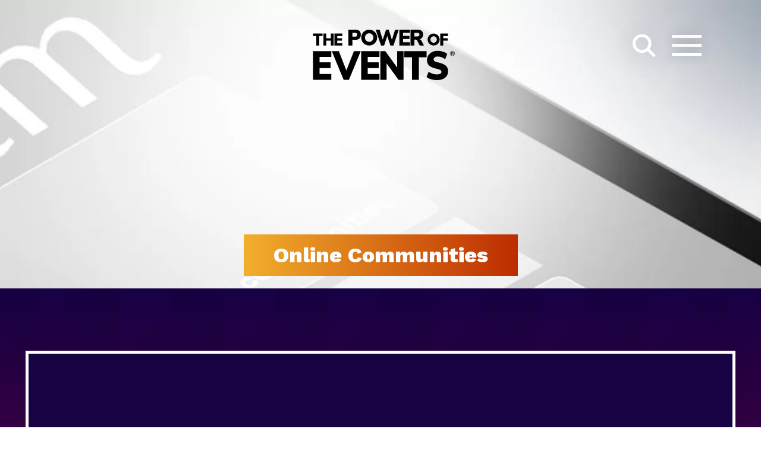

--- FILE ---
content_type: text/html; charset=UTF-8
request_url: https://www.thepowerofevents.org/resources/online-communities/event-profs-uk/
body_size: 25848
content:

<!doctype html>
<html lang="en-GB" prefix="og: https://ogp.me/ns#">

<head>
	<meta charset="UTF-8">
	<meta name="viewport" content="width=device-width, initial-scale=1.0">
	<link rel="profile" href="https://gmpg.org/xfn/11">
	<link rel="preconnect" href="https://fonts.googleapis.com">
	<link rel="preconnect" href="https://fonts.gstatic.com" crossorigin>
	<link rel="icon" href="https://www.thepowerofevents.org/wp-content/uploads/2022/06/cropped-favicon-32x32.png" sizes="32x32">
	<link rel="icon" href="https://www.thepowerofevents.org/wp-content/uploads/2022/06/cropped-favicon-192x192.png" sizes="192x192">
	<link rel="apple-touch-icon" href="https://www.thepowerofevents.org/wp-content/uploads/2022/06/cropped-favicon-180x180.png">
	<meta name="msapplication-TileImage" content="https://www.thepowerofevents.org/wp-content/uploads/2022/06/cropped-favicon-270x270.png">
	
            <script data-no-defer="1" data-ezscrex="false" data-cfasync="false" data-pagespeed-no-defer data-cookieconsent="ignore">
                var ctPublicFunctions = {"_ajax_nonce":"b5988dacf2","_rest_nonce":"4b862ae7c3","_ajax_url":"\/wp-admin\/admin-ajax.php","_rest_url":"https:\/\/www.thepowerofevents.org\/wp-json\/","data__cookies_type":"none","data__ajax_type":"rest","data__bot_detector_enabled":"0","data__frontend_data_log_enabled":1,"cookiePrefix":"","wprocket_detected":false,"host_url":"www.thepowerofevents.org","text__ee_click_to_select":"Click to select the whole data","text__ee_original_email":"The complete one is","text__ee_got_it":"Got it","text__ee_blocked":"Blocked","text__ee_cannot_connect":"Cannot connect","text__ee_cannot_decode":"Can not decode email. Unknown reason","text__ee_email_decoder":"CleanTalk email decoder","text__ee_wait_for_decoding":"The magic is on the way!","text__ee_decoding_process":"Please wait a few seconds while we decode the contact data."}
            </script>
        
            <script data-no-defer="1" data-ezscrex="false" data-cfasync="false" data-pagespeed-no-defer data-cookieconsent="ignore">
                var ctPublic = {"_ajax_nonce":"b5988dacf2","settings__forms__check_internal":"0","settings__forms__check_external":"0","settings__forms__force_protection":"0","settings__forms__search_test":"1","settings__forms__wc_add_to_cart":"0","settings__data__bot_detector_enabled":"0","settings__sfw__anti_crawler":0,"blog_home":"https:\/\/www.thepowerofevents.org\/","pixel__setting":"3","pixel__enabled":true,"pixel__url":"https:\/\/moderate10.cleantalk.org\/pixel\/f8682fb2307bf5f232e58db148462b0e.gif","data__email_check_before_post":"1","data__email_check_exist_post":"0","data__cookies_type":"none","data__key_is_ok":true,"data__visible_fields_required":true,"wl_brandname":"Anti-Spam by CleanTalk","wl_brandname_short":"CleanTalk","ct_checkjs_key":"8057754b33501bb3efdda2fb9b6f3eafcca1852567e8b6882b370eac8854ed5e","emailEncoderPassKey":"b550d5fde3dd5968b79329f13e36daad","bot_detector_forms_excluded":"W10=","advancedCacheExists":false,"varnishCacheExists":false,"wc_ajax_add_to_cart":false}
            </script>
        
<!-- Search Engine Optimization by Rank Math - https://rankmath.com/ -->
<title>Event Profs UK - THE POWER OF EVENTS (UK)</title>
<meta name="description" content="A group is for ambitious event professionals who are passionate about their struggling industry."/>
<meta name="robots" content="follow, index, max-snippet:-1, max-video-preview:-1, max-image-preview:large"/>
<link rel="canonical" href="https://www.thepowerofevents.org/resources/online-communities/event-profs-uk/" />
<meta property="og:locale" content="en_GB" />
<meta property="og:type" content="article" />
<meta property="og:title" content="Event Profs UK - THE POWER OF EVENTS (UK)" />
<meta property="og:description" content="A group is for ambitious event professionals who are passionate about their struggling industry." />
<meta property="og:url" content="https://www.thepowerofevents.org/resources/online-communities/event-profs-uk/" />
<meta property="og:site_name" content="THE POWER OF EVENTS (UK)" />
<meta property="article:section" content="Uncategorized" />
<meta property="og:image" content="https://www.thepowerofevents.org/wp-content/uploads/2023/01/Screenshot-2023-01-26-at-23.43.53.png" />
<meta property="og:image:secure_url" content="https://www.thepowerofevents.org/wp-content/uploads/2023/01/Screenshot-2023-01-26-at-23.43.53.png" />
<meta property="og:image:width" content="430" />
<meta property="og:image:height" content="272" />
<meta property="og:image:alt" content="Event Profs UK" />
<meta property="og:image:type" content="image/png" />
<meta name="twitter:card" content="summary_large_image" />
<meta name="twitter:title" content="Event Profs UK - THE POWER OF EVENTS (UK)" />
<meta name="twitter:description" content="A group is for ambitious event professionals who are passionate about their struggling industry." />
<meta name="twitter:image" content="https://www.thepowerofevents.org/wp-content/uploads/2023/01/Screenshot-2023-01-26-at-23.43.53.png" />
<script type="application/ld+json" class="rank-math-schema">{"@context":"https://schema.org","@graph":[{"@type":"BreadcrumbList","@id":"https://www.thepowerofevents.org/resources/online-communities/event-profs-uk/#breadcrumb","itemListElement":[{"@type":"ListItem","position":"1","item":{"@id":"https://www.thepowerofevents.org","name":"Home"}},{"@type":"ListItem","position":"2","item":{"@id":"https://www.thepowerofevents.org/resources/online-communities/","name":"Online Communities"}},{"@type":"ListItem","position":"3","item":{"@id":"https://www.thepowerofevents.org/resources/online-communities/event-profs-uk/","name":"Event Profs UK"}}]}]}</script>
<!-- /Rank Math WordPress SEO plugin -->

<link rel='dns-prefetch' href='//cc.cdn.civiccomputing.com' />
<link rel='dns-prefetch' href='//cdn.jsdelivr.net' />
<link rel='dns-prefetch' href='//cdnjs.cloudflare.com' />
<link rel='dns-prefetch' href='//fonts.googleapis.com' />
<link rel='dns-prefetch' href='//www.googletagmanager.com' />
<link rel="alternate" title="oEmbed (JSON)" type="application/json+oembed" href="https://www.thepowerofevents.org/wp-json/oembed/1.0/embed?url=https%3A%2F%2Fwww.thepowerofevents.org%2Fresources%2Fonline-communities%2Fevent-profs-uk%2F" />
<link rel="alternate" title="oEmbed (XML)" type="text/xml+oembed" href="https://www.thepowerofevents.org/wp-json/oembed/1.0/embed?url=https%3A%2F%2Fwww.thepowerofevents.org%2Fresources%2Fonline-communities%2Fevent-profs-uk%2F&#038;format=xml" />
<style id='wp-img-auto-sizes-contain-inline-css' type='text/css'>
img:is([sizes=auto i],[sizes^="auto," i]){contain-intrinsic-size:3000px 1500px}
/*# sourceURL=wp-img-auto-sizes-contain-inline-css */
</style>

<link rel='stylesheet' id='atomic-blocks-fontawesome-css' href='https://www.thepowerofevents.org/wp-content/plugins/atomic-blocks/dist/assets/fontawesome/css/all.min.css?ver=1656071230' type='text/css' media='all' />
<link rel='stylesheet' id='sbi_styles-css' href='https://www.thepowerofevents.org/wp-content/plugins/instagram-feed-pro/css/sbi-styles.min.css?ver=6.9.0' type='text/css' media='all' />
<style id='wp-emoji-styles-inline-css' type='text/css'>

	img.wp-smiley, img.emoji {
		display: inline !important;
		border: none !important;
		box-shadow: none !important;
		height: 1em !important;
		width: 1em !important;
		margin: 0 0.07em !important;
		vertical-align: -0.1em !important;
		background: none !important;
		padding: 0 !important;
	}
/*# sourceURL=wp-emoji-styles-inline-css */
</style>
<link rel='stylesheet' id='wp-block-library-css' href='https://www.thepowerofevents.org/wp-includes/css/dist/block-library/style.min.css?ver=6.9' type='text/css' media='all' />
<style id='acf-get-involved-style-inline-css' type='text/css'>
.get-involved{background-position:bottom;background-repeat:no-repeat;background-size:cover;clear:both;color:#fff;overflow:hidden;padding-bottom:100px;padding-top:91px}@media (max-width:991px){.get-involved{padding-bottom:50px;padding-top:45.5px}}.get-involved .container{position:relative}.get-involved__background_image{position:absolute;top:50px;z-index:1}@media (max-width:991px){.get-involved__background_image{opacity:.2}}.get-involved__title{font-family:Work Sans,sans-serif;font-size:5rem;font-weight:800;line-height:1;margin-bottom:5.3125rem;text-align:center}@media (max-width:991px){.get-involved__title{font-size:2.375rem;margin-bottom:2.65625rem}}.get-involved__content{-webkit-box-align:end;-ms-flex-align:end;align-items:flex-end;display:-webkit-box;display:-ms-flexbox;display:flex;-ms-flex-wrap:wrap;flex-wrap:wrap;margin-bottom:90px;margin-left:-30px;margin-right:-30px;position:relative;width:calc(100% + 60px);z-index:2}@media (max-width:991px){.get-involved__content{margin-bottom:0;margin-left:0;margin-right:0;width:100%}}.get-involved__content>*{margin-bottom:0;margin-left:30px;margin-right:30px;width:calc(50% - 60px)}@media (max-width:991px){.get-involved__content>*{margin-bottom:40px;margin-left:0;margin-right:0;width:100%}.get-involved__content>:last-child{margin-bottom:0}}.get-involved__content .col-1{text-align:center}@media (max-width:991px){.get-involved__content .col-2 .get-involved__content__cta{margin-bottom:30px}}.get-involved__content__title{font-size:30px;font-weight:700;margin-bottom:20px}.get-involved__content__text{font-size:20px;font-weight:400;line-height:1;margin-bottom:55px}@media (max-width:991px){.get-involved__content__text{margin-bottom:30px}}.get-involved__content__cta{-webkit-box-align:center;-ms-flex-align:center;align-items:center;background-color:#000;border:0;color:#fff;cursor:pointer;display:-webkit-inline-box;display:-ms-inline-flexbox;display:inline-flex;font-family:Work Sans,sans-serif;font-size:1.875rem;font-weight:900;gap:15px;line-height:23px;line-height:2.0625rem;padding:9px 20px 8px 30px;position:relative;text-align:center;text-transform:uppercase;-webkit-transition:opacity .2s ease;transition:opacity .2s ease}.get-involved__content__cta:hover:hover{opacity:.7}.get-involved__content__cta:hover:after{opacity:1}.get-involved__content__cta:after{background-color:#000;background-image:url([data-uri]);background-repeat:no-repeat;content:"";height:20px;opacity:0;position:absolute;right:19px;top:50%;-webkit-transform:translateY(-50%);transform:translateY(-50%);-webkit-transition:opacity .1s ease-in-out;transition:opacity .1s ease-in-out;width:20px}.get-involved__content__cta.no-icon{padding:9px 20px 8px}.get-involved__content__cta.no-icon:hover:after{display:none}.get-involved__content__cta svg{height:19px;margin-bottom:2px;width:19px}.get-involved__boxes{display:-webkit-box;display:-ms-flexbox;display:flex;-ms-flex-wrap:wrap;flex-wrap:wrap;margin-bottom:0;margin-left:-17.5px;margin-right:-17.5px;position:relative;width:calc(100% + 35px);z-index:2}@media (max-width:991px){.get-involved__boxes{margin-bottom:0;margin-left:0;margin-right:0;width:100%}}.get-involved__boxes>*{margin-bottom:0;margin-left:17.5px;margin-right:17.5px;width:calc(50% - 35px)}@media (max-width:991px){.get-involved__boxes>*{margin-bottom:40px;margin-left:0;margin-right:0;width:100%}.get-involved__boxes>:last-child{margin-bottom:0}}.get-involved__box{-webkit-box-pack:justify;-ms-flex-pack:justify;-webkit-box-align:center;-ms-flex-align:center;align-items:center;background-repeat:no-repeat;background-size:cover;border:3px solid #fff;display:-webkit-box;display:-ms-flexbox;display:flex;justify-content:space-between;padding:50px}@media (max-width:991px){.get-involved__box{-webkit-box-orient:vertical;-webkit-box-direction:reverse;-ms-flex-direction:column-reverse;flex-direction:column-reverse;padding:32px}}.get-involved__box__title{font-size:24px;font-weight:700;margin-bottom:20px}.get-involved__box__text{font-size:18px;font-weight:400;line-height:20px}.get-involved__box .col-1{width:calc(55% - 20px)}@media (max-width:991px){.get-involved__box .col-1{width:100%}}.get-involved__box .col-2{width:calc(45% - 20px)}@media (max-width:991px){.get-involved__box .col-2{width:100%}}.get-involved__box__cta{-webkit-box-align:center;-ms-flex-align:center;align-items:center;background-color:#000;border:0;color:#fff;cursor:pointer;display:-webkit-inline-box;display:-ms-inline-flexbox;display:inline-flex;font-family:Work Sans,sans-serif;font-size:1.0625rem;font-weight:900;gap:15px;line-height:23px;line-height:2.0625rem;margin-top:40px;padding:6px 15px;position:relative;text-align:center;text-transform:uppercase;-webkit-transition:opacity .2s ease;transition:opacity .2s ease}.get-involved__box__cta:hover:hover{opacity:.7}.get-involved__box__cta:hover:after{opacity:1}.get-involved__box__cta:after{background-color:#000;background-image:url([data-uri]);background-repeat:no-repeat;content:"";height:20px;opacity:0;position:absolute;right:19px;top:50%;-webkit-transform:translateY(-50%);transform:translateY(-50%);-webkit-transition:opacity .1s ease-in-out;transition:opacity .1s ease-in-out;width:20px}.get-involved__box__cta.no-icon{padding:9px 20px 8px}.get-involved__box__cta.no-icon:hover:after{display:none}.get-involved__box__cta svg{height:19px;margin-bottom:2px}.get-involved__box__cta:after{background-size:50%;margin-top:1px;right:8px}.get-involved__box__cta svg{height:13px;width:13px}

/*# sourceMappingURL=get-involved.css.map*/
/*# sourceURL=https://www.thepowerofevents.org/wp-content/themes/the-power-of-events/dist/css/blocks/get-involved.css */
</style>
<style id='global-styles-inline-css' type='text/css'>
:root{--wp--preset--aspect-ratio--square: 1;--wp--preset--aspect-ratio--4-3: 4/3;--wp--preset--aspect-ratio--3-4: 3/4;--wp--preset--aspect-ratio--3-2: 3/2;--wp--preset--aspect-ratio--2-3: 2/3;--wp--preset--aspect-ratio--16-9: 16/9;--wp--preset--aspect-ratio--9-16: 9/16;--wp--preset--color--black: #000000;--wp--preset--color--cyan-bluish-gray: #abb8c3;--wp--preset--color--white: #ffffff;--wp--preset--color--pale-pink: #f78da7;--wp--preset--color--vivid-red: #cf2e2e;--wp--preset--color--luminous-vivid-orange: #ff6900;--wp--preset--color--luminous-vivid-amber: #fcb900;--wp--preset--color--light-green-cyan: #7bdcb5;--wp--preset--color--vivid-green-cyan: #00d084;--wp--preset--color--pale-cyan-blue: #8ed1fc;--wp--preset--color--vivid-cyan-blue: #0693e3;--wp--preset--color--vivid-purple: #9b51e0;--wp--preset--gradient--vivid-cyan-blue-to-vivid-purple: linear-gradient(135deg,rgb(6,147,227) 0%,rgb(155,81,224) 100%);--wp--preset--gradient--light-green-cyan-to-vivid-green-cyan: linear-gradient(135deg,rgb(122,220,180) 0%,rgb(0,208,130) 100%);--wp--preset--gradient--luminous-vivid-amber-to-luminous-vivid-orange: linear-gradient(135deg,rgb(252,185,0) 0%,rgb(255,105,0) 100%);--wp--preset--gradient--luminous-vivid-orange-to-vivid-red: linear-gradient(135deg,rgb(255,105,0) 0%,rgb(207,46,46) 100%);--wp--preset--gradient--very-light-gray-to-cyan-bluish-gray: linear-gradient(135deg,rgb(238,238,238) 0%,rgb(169,184,195) 100%);--wp--preset--gradient--cool-to-warm-spectrum: linear-gradient(135deg,rgb(74,234,220) 0%,rgb(151,120,209) 20%,rgb(207,42,186) 40%,rgb(238,44,130) 60%,rgb(251,105,98) 80%,rgb(254,248,76) 100%);--wp--preset--gradient--blush-light-purple: linear-gradient(135deg,rgb(255,206,236) 0%,rgb(152,150,240) 100%);--wp--preset--gradient--blush-bordeaux: linear-gradient(135deg,rgb(254,205,165) 0%,rgb(254,45,45) 50%,rgb(107,0,62) 100%);--wp--preset--gradient--luminous-dusk: linear-gradient(135deg,rgb(255,203,112) 0%,rgb(199,81,192) 50%,rgb(65,88,208) 100%);--wp--preset--gradient--pale-ocean: linear-gradient(135deg,rgb(255,245,203) 0%,rgb(182,227,212) 50%,rgb(51,167,181) 100%);--wp--preset--gradient--electric-grass: linear-gradient(135deg,rgb(202,248,128) 0%,rgb(113,206,126) 100%);--wp--preset--gradient--midnight: linear-gradient(135deg,rgb(2,3,129) 0%,rgb(40,116,252) 100%);--wp--preset--font-size--small: 13px;--wp--preset--font-size--medium: 20px;--wp--preset--font-size--large: 36px;--wp--preset--font-size--x-large: 42px;--wp--preset--spacing--20: 0.44rem;--wp--preset--spacing--30: 0.67rem;--wp--preset--spacing--40: 1rem;--wp--preset--spacing--50: 1.5rem;--wp--preset--spacing--60: 2.25rem;--wp--preset--spacing--70: 3.38rem;--wp--preset--spacing--80: 5.06rem;--wp--preset--shadow--natural: 6px 6px 9px rgba(0, 0, 0, 0.2);--wp--preset--shadow--deep: 12px 12px 50px rgba(0, 0, 0, 0.4);--wp--preset--shadow--sharp: 6px 6px 0px rgba(0, 0, 0, 0.2);--wp--preset--shadow--outlined: 6px 6px 0px -3px rgb(255, 255, 255), 6px 6px rgb(0, 0, 0);--wp--preset--shadow--crisp: 6px 6px 0px rgb(0, 0, 0);}:where(.is-layout-flex){gap: 0.5em;}:where(.is-layout-grid){gap: 0.5em;}body .is-layout-flex{display: flex;}.is-layout-flex{flex-wrap: wrap;align-items: center;}.is-layout-flex > :is(*, div){margin: 0;}body .is-layout-grid{display: grid;}.is-layout-grid > :is(*, div){margin: 0;}:where(.wp-block-columns.is-layout-flex){gap: 2em;}:where(.wp-block-columns.is-layout-grid){gap: 2em;}:where(.wp-block-post-template.is-layout-flex){gap: 1.25em;}:where(.wp-block-post-template.is-layout-grid){gap: 1.25em;}.has-black-color{color: var(--wp--preset--color--black) !important;}.has-cyan-bluish-gray-color{color: var(--wp--preset--color--cyan-bluish-gray) !important;}.has-white-color{color: var(--wp--preset--color--white) !important;}.has-pale-pink-color{color: var(--wp--preset--color--pale-pink) !important;}.has-vivid-red-color{color: var(--wp--preset--color--vivid-red) !important;}.has-luminous-vivid-orange-color{color: var(--wp--preset--color--luminous-vivid-orange) !important;}.has-luminous-vivid-amber-color{color: var(--wp--preset--color--luminous-vivid-amber) !important;}.has-light-green-cyan-color{color: var(--wp--preset--color--light-green-cyan) !important;}.has-vivid-green-cyan-color{color: var(--wp--preset--color--vivid-green-cyan) !important;}.has-pale-cyan-blue-color{color: var(--wp--preset--color--pale-cyan-blue) !important;}.has-vivid-cyan-blue-color{color: var(--wp--preset--color--vivid-cyan-blue) !important;}.has-vivid-purple-color{color: var(--wp--preset--color--vivid-purple) !important;}.has-black-background-color{background-color: var(--wp--preset--color--black) !important;}.has-cyan-bluish-gray-background-color{background-color: var(--wp--preset--color--cyan-bluish-gray) !important;}.has-white-background-color{background-color: var(--wp--preset--color--white) !important;}.has-pale-pink-background-color{background-color: var(--wp--preset--color--pale-pink) !important;}.has-vivid-red-background-color{background-color: var(--wp--preset--color--vivid-red) !important;}.has-luminous-vivid-orange-background-color{background-color: var(--wp--preset--color--luminous-vivid-orange) !important;}.has-luminous-vivid-amber-background-color{background-color: var(--wp--preset--color--luminous-vivid-amber) !important;}.has-light-green-cyan-background-color{background-color: var(--wp--preset--color--light-green-cyan) !important;}.has-vivid-green-cyan-background-color{background-color: var(--wp--preset--color--vivid-green-cyan) !important;}.has-pale-cyan-blue-background-color{background-color: var(--wp--preset--color--pale-cyan-blue) !important;}.has-vivid-cyan-blue-background-color{background-color: var(--wp--preset--color--vivid-cyan-blue) !important;}.has-vivid-purple-background-color{background-color: var(--wp--preset--color--vivid-purple) !important;}.has-black-border-color{border-color: var(--wp--preset--color--black) !important;}.has-cyan-bluish-gray-border-color{border-color: var(--wp--preset--color--cyan-bluish-gray) !important;}.has-white-border-color{border-color: var(--wp--preset--color--white) !important;}.has-pale-pink-border-color{border-color: var(--wp--preset--color--pale-pink) !important;}.has-vivid-red-border-color{border-color: var(--wp--preset--color--vivid-red) !important;}.has-luminous-vivid-orange-border-color{border-color: var(--wp--preset--color--luminous-vivid-orange) !important;}.has-luminous-vivid-amber-border-color{border-color: var(--wp--preset--color--luminous-vivid-amber) !important;}.has-light-green-cyan-border-color{border-color: var(--wp--preset--color--light-green-cyan) !important;}.has-vivid-green-cyan-border-color{border-color: var(--wp--preset--color--vivid-green-cyan) !important;}.has-pale-cyan-blue-border-color{border-color: var(--wp--preset--color--pale-cyan-blue) !important;}.has-vivid-cyan-blue-border-color{border-color: var(--wp--preset--color--vivid-cyan-blue) !important;}.has-vivid-purple-border-color{border-color: var(--wp--preset--color--vivid-purple) !important;}.has-vivid-cyan-blue-to-vivid-purple-gradient-background{background: var(--wp--preset--gradient--vivid-cyan-blue-to-vivid-purple) !important;}.has-light-green-cyan-to-vivid-green-cyan-gradient-background{background: var(--wp--preset--gradient--light-green-cyan-to-vivid-green-cyan) !important;}.has-luminous-vivid-amber-to-luminous-vivid-orange-gradient-background{background: var(--wp--preset--gradient--luminous-vivid-amber-to-luminous-vivid-orange) !important;}.has-luminous-vivid-orange-to-vivid-red-gradient-background{background: var(--wp--preset--gradient--luminous-vivid-orange-to-vivid-red) !important;}.has-very-light-gray-to-cyan-bluish-gray-gradient-background{background: var(--wp--preset--gradient--very-light-gray-to-cyan-bluish-gray) !important;}.has-cool-to-warm-spectrum-gradient-background{background: var(--wp--preset--gradient--cool-to-warm-spectrum) !important;}.has-blush-light-purple-gradient-background{background: var(--wp--preset--gradient--blush-light-purple) !important;}.has-blush-bordeaux-gradient-background{background: var(--wp--preset--gradient--blush-bordeaux) !important;}.has-luminous-dusk-gradient-background{background: var(--wp--preset--gradient--luminous-dusk) !important;}.has-pale-ocean-gradient-background{background: var(--wp--preset--gradient--pale-ocean) !important;}.has-electric-grass-gradient-background{background: var(--wp--preset--gradient--electric-grass) !important;}.has-midnight-gradient-background{background: var(--wp--preset--gradient--midnight) !important;}.has-small-font-size{font-size: var(--wp--preset--font-size--small) !important;}.has-medium-font-size{font-size: var(--wp--preset--font-size--medium) !important;}.has-large-font-size{font-size: var(--wp--preset--font-size--large) !important;}.has-x-large-font-size{font-size: var(--wp--preset--font-size--x-large) !important;}
/*# sourceURL=global-styles-inline-css */
</style>

<style id='classic-theme-styles-inline-css' type='text/css'>
/*! This file is auto-generated */
.wp-block-button__link{color:#fff;background-color:#32373c;border-radius:9999px;box-shadow:none;text-decoration:none;padding:calc(.667em + 2px) calc(1.333em + 2px);font-size:1.125em}.wp-block-file__button{background:#32373c;color:#fff;text-decoration:none}
/*# sourceURL=/wp-includes/css/classic-themes.min.css */
</style>
<link rel='stylesheet' id='cleantalk-public-css-css' href='https://www.thepowerofevents.org/wp-content/plugins/cleantalk-spam-protect/css/cleantalk-public.min.css?ver=6.70.1_1767187412' type='text/css' media='all' />
<link rel='stylesheet' id='cleantalk-email-decoder-css-css' href='https://www.thepowerofevents.org/wp-content/plugins/cleantalk-spam-protect/css/cleantalk-email-decoder.min.css?ver=6.70.1_1767187412' type='text/css' media='all' />
<link rel='stylesheet' id='poels-style-css' href='https://www.thepowerofevents.org/wp-content/plugins/poe-logos-showcase/assets/css/style.css?ver=6.9' type='text/css' media='all' />
<link rel='stylesheet' id='slick-styles-css' href='//cdn.jsdelivr.net/npm/slick-carousel@1.8.1/slick/slick.css?ver=6.9' type='text/css' media='all' />
<link rel='stylesheet' id='poe-styles-css' href='https://www.thepowerofevents.org/wp-content/themes/the-power-of-events/style.css?ver=6.9' type='text/css' media='all' />
<link rel='stylesheet' id='poe-styles-2-css' href='https://www.thepowerofevents.org/wp-content/themes/the-power-of-events/dist/css/global.css?ver=6.9' type='text/css' media='all' />
<link rel='stylesheet' id='external-poe-styles-css' href='https://www.thepowerofevents.org/wp-content/themes/the-power-of-events/assets/fixes/style.css?ver=6.9' type='text/css' media='all' />
<link rel='stylesheet' id='external-poe-lightbox-css' href='//cdnjs.cloudflare.com/ajax/libs/slick-lightbox/0.2.12/slick-lightbox.css?ver=6.9' type='text/css' media='all' />
<link rel='stylesheet' id='wpb-google-fonts-css' href='https://fonts.googleapis.com/css2?family=Work+Sans%3Awght%40700%3B800&#038;display=swap&#038;ver=1.0' type='text/css' media='all' />
<style id='block-visibility-screen-size-styles-inline-css' type='text/css'>
/* Large screens (desktops, 992px and up) */
@media ( min-width: 992px ) {
	.block-visibility-hide-large-screen {
		display: none !important;
	}
}

/* Medium screens (tablets, between 768px and 992px) */
@media ( min-width: 768px ) and ( max-width: 991.98px ) {
	.block-visibility-hide-medium-screen {
		display: none !important;
	}
}

/* Small screens (mobile devices, less than 768px) */
@media ( max-width: 767.98px ) {
	.block-visibility-hide-small-screen {
		display: none !important;
	}
}
/*# sourceURL=block-visibility-screen-size-styles-inline-css */
</style>
<script type="text/javascript" src="https://www.thepowerofevents.org/wp-includes/js/jquery/jquery.min.js?ver=3.7.1" id="jquery-core-js"></script>
<script type="text/javascript" src="https://www.thepowerofevents.org/wp-includes/js/jquery/jquery-migrate.min.js?ver=3.4.1" id="jquery-migrate-js"></script>
<script type="text/javascript" src="https://www.thepowerofevents.org/wp-content/plugins/cleantalk-spam-protect/js/apbct-public-bundle_gathering.min.js?ver=6.70.1_1767187412" id="apbct-public-bundle_gathering.min-js-js"></script>
<link rel="https://api.w.org/" href="https://www.thepowerofevents.org/wp-json/" /><link rel="EditURI" type="application/rsd+xml" title="RSD" href="https://www.thepowerofevents.org/xmlrpc.php?rsd" />
<meta name="generator" content="WordPress 6.9" />
<link rel='shortlink' href='https://www.thepowerofevents.org/?p=3169' />

		<!-- GA Google Analytics @ https://m0n.co/ga -->
		<script async src="https://www.googletagmanager.com/gtag/js?id=G-F06VVXTKWW"></script>
		<script>
			window.dataLayer = window.dataLayer || [];
			function gtag(){dataLayer.push(arguments);}
			gtag('js', new Date());
			gtag('config', 'G-F06VVXTKWW');
		</script>

	<meta name="generator" content="Site Kit by Google 1.168.0" /><meta name="generator" content="performance-lab 4.0.0; plugins: webp-uploads">
<meta name="generator" content="webp-uploads 2.6.0">
<meta name="tec-api-version" content="v1"><meta name="tec-api-origin" content="https://www.thepowerofevents.org"><link rel="alternate" href="https://www.thepowerofevents.org/wp-json/tribe/events/v1/" /><link rel="icon" href="https://www.thepowerofevents.org/wp-content/uploads/2023/03/cropped-favicon-192x192-1-32x32.png" sizes="32x32" />
<link rel="icon" href="https://www.thepowerofevents.org/wp-content/uploads/2023/03/cropped-favicon-192x192-1-192x192.png" sizes="192x192" />
<link rel="apple-touch-icon" href="https://www.thepowerofevents.org/wp-content/uploads/2023/03/cropped-favicon-192x192-1-180x180.png" />
<meta name="msapplication-TileImage" content="https://www.thepowerofevents.org/wp-content/uploads/2023/03/cropped-favicon-192x192-1-270x270.png" />
		<style type="text/css" id="wp-custom-css">
			.tribe-events .tribe-events-calendar-list__event-datetime {
	display:none;
}		</style>
		</head>

<body class="wp-singular online-communities-template-default single single-online-communities postid-3169 wp-custom-logo wp-theme-the-power-of-events tribe-no-js">
	<header class="header">
		<nav class="nav">
			<div class="header__buttons">
				<div class="header__search">
					<div class="header__search__form"><form apbct-form-sign="native_search" role="search" method="get" id="searchform" class="searchform" action="https://www.thepowerofevents.org/">
				<div>
					<label class="screen-reader-text" for="s">Search for:</label>
					<input type="text" value="" name="s" id="s" />
					<input type="submit" id="searchsubmit" value="Search" />
				</div>
			<input
                    class="apbct_special_field apbct_email_id__search_form"
                    name="apbct__email_id__search_form"
                    aria-label="apbct__label_id__search_form"
                    type="text" size="30" maxlength="200" autocomplete="off"
                    value=""
                /><input
                   id="apbct_submit_id__search_form" 
                   class="apbct_special_field apbct__email_id__search_form"
                   name="apbct__label_id__search_form"
                   aria-label="apbct_submit_name__search_form"
                   type="submit"
                   size="30"
                   maxlength="200"
                   value="32110"
               /></form></div>
					<div class="header__search__button"><svg viewBox="0 0 512 513" fill="none" xmlns="http://www.w3.org/2000/svg"><path fill-rule="evenodd" clip-rule="evenodd" d="M183.436.656C120.57 8.31 63.985 44.326 30.543 97.971c-10.204 16.369-19.754 38.522-24.476 56.777C.909 174.686 0 182.605 0 207.612c0 18.409.395 25.666 1.822 33.5 8.218 45.102 27.437 82.314 58.618 113.496 31.296 31.295 68.056 50.22 113.996 58.686 13.573 2.502 52.55 2.522 66 .034 22.406-4.145 38.128-9.259 57.5-18.705 7.7-3.754 18.05-9.537 23-12.851l9-6.025 68.25 68.18 68.25 68.18 22.747-22.748 22.748-22.747-68.18-68.25-68.18-68.25 5.941-8.933c16.787-25.243 28.397-56.594 32.522-87.822 2.004-15.17 1.438-45.38-1.12-59.745-7.858-44.136-27.422-81.935-58.482-112.996-31.053-31.052-69.924-51.13-113.493-58.624C230.243.153 194.408-.68 183.436.656Zm48.5 65.46c32.303 5.55 63.594 23.321 84.449 47.96 22.869 27.018 34.4 58.372 34.4 93.536 0 24.17-5.03 45.092-15.797 65.71-21.014 40.239-58.651 67.943-103.052 75.857-13.412 2.39-35.588 2.39-49 0-29.074-5.182-56.083-19.268-76.941-40.126-20.858-20.858-34.944-47.867-40.126-76.941-2.39-13.412-2.39-35.588 0-49 5.824-32.675 23.425-63.622 48.031-84.449 23.567-19.948 48.626-30.409 82.536-34.453 6.284-.75 26.298.325 35.5 1.906Z" fill="#fff"/></svg></div>
					<div class="header__search__close"><svg width="80" height="80" viewBox="0 0 80 80" fill="none" xmlns="http://www.w3.org/2000/svg"><path d="m24.444 24.557 14.142 14.142 2.828 2.828L55.556 55.67" stroke="#FFF" stroke-width="6" stroke-linecap="round" stroke-linejoin="round"/><path d="M55.556 24.557 41.414 38.699l-2.828 2.828L24.444 55.67" stroke="#FFF" stroke-width="6" stroke-linecap="round" stroke-linejoin="round"/></svg></div>
				</div>
				<div class="hamburger">
					<span class="hamburger__line hamburger__line--line1"></span>
					<span class="hamburger__line hamburger__line--line2"></span>
					<span class="hamburger__line hamburger__line--line3"></span>
				</div>
			</div>

			<div class="nav__bg-overlay"></div>
			<div class="nav__menu">

				<!-- <div class="nav__logo-wrapper">
					<img class="nav__logo nav__logo--top" src="/wp-content/themes/the-power-of-events/assets/images/menu-logo.svg" alt="the Power of Events logo">
					<img class="nav__logo nav__logo--bottom" src="/wp-content/themes/the-power-of-events/assets/images/PowerOfEventsLogoWht2.png" alt="the Power of Events text 
				logo">
				</div>

				<ul id="menu-main" class="navigation"><li class="navigation__item  navigation__item--4147"><a href="/explore/" class="navigation__link">Explore</a></li>
<li class="navigation__item  navigation__item--434"><a href="https://www.thepowerofevents.org/" class="navigation__link">Home</a></li>
<li class="navigation__item  navigation__item--parent  navigation__item--613"><a href="https://www.thepowerofevents.org/about/" class="navigation__link">About</a>
	<ul class="navigation__submenu navigation__submenu--1">
    <li class="navigation__item navigation__submenu--1__item  navigation__item--615"><a href="https://www.thepowerofevents.org/about/supporters/" class="navigation__link">Supporters</a></li>
    <li class="navigation__item navigation__submenu--1__item  navigation__item--617"><a href="https://www.thepowerofevents.org/about/4-nations/" class="navigation__link">4 Nations</a></li>
</ul>
</li>
<li class="navigation__item  navigation__item--8799"><a href="https://www.thepowerofevents.org/careers-hub/" class="navigation__link">Careers Hub</a></li>
<li class="navigation__item  navigation__item--12079"><a href="https://www.thepowerofevents.org/schools-engagement-programme/" class="navigation__link">Schools Programme</a></li>
<li class="navigation__item  navigation__item--619"><a href="https://www.thepowerofevents.org/research/" class="navigation__link">Research</a></li>
<li class="navigation__item  navigation__item--1591"><a href="/news/" class="navigation__link">News</a></li>
<li class="navigation__item  navigation__item--1590"><a href="/events-calendar/" class="navigation__link">Events Calendar</a></li>
<li class="navigation__item  navigation__item--1602"><a href="/online-communities/" class="navigation__link">Online communities</a></li>
<li class="navigation__item  navigation__item--1601"><a href="/podcasts/" class="navigation__link">Podcasts</a></li>
<li class="navigation__item  navigation__item--621"><a href="https://www.thepowerofevents.org/help-faq/" class="navigation__link">Help / FAQ</a></li>
<li class="navigation__item  navigation__item--623"><a href="https://www.thepowerofevents.org/contact/" class="navigation__link">Contact</a></li>
</ul>
									<div class="widget_text footer-widget footer-widget--third"><div class="textwidget custom-html-widget"><div class="footer__social-media">
    <a class="social-media__icon" href="https://twitter.com/power_of_events" target="_blank"><img src="https://www.thepowerofevents.org/wp-content/uploads/2022/06/twitter-icon.svg" alt="twitter logo"></a>
    <a class="social-media__icon" href="https://www.facebook.com/ThePowerofEvents" target="_blank"><img src="https://www.thepowerofevents.org/wp-content/uploads/2022/06/facebook-icon.svg" alt="facebook logo"></a>
    <a class="social-media__icon" href="https://www.instagram.com/_thepowerofevents/" target="_blank"><img src="https://www.thepowerofevents.org/wp-content/uploads/2022/06/instagram-icon.svg" alt="instagram logo"></a>
    <a class="social-media__icon" href="https://www.linkedin.com/company/the-power-of-events" target="_blank"><img src="https://www.thepowerofevents.org/wp-content/uploads/2022/06/linkedin-icon.svg" alt="linkedin logo"></a>
    <a class="social-media__icon" href="https://www.youtube.com/@thepowerofeventsuk" target="_blank"><img src="https://www.thepowerofevents.org/wp-content/uploads/2022/06/youtube-icon.svg" alt="youtube logo"></a>
</div></div></div>									 -->

				<div class="nav__menu__section-1">
					<a href="/uk-events-industry/">
						<svg xmlns="http://www.w3.org/2000/svg" width="120.76" height="109.664" viewBox="0 0 120.76 109.664"><defs><linearGradient id="a" y1=".5" x2=".96" y2=".5" gradientUnits="objectBoundingBox"><stop offset="0" stop-color="#ee3c25"/><stop offset="1" stop-color="#fbe72d"/></linearGradient><linearGradient id="b" x1=".346" y1=".318" x2=".708" y2=".704" gradientUnits="objectBoundingBox"><stop offset="0" stop-color="#632772"/><stop offset="1" stop-color="#64b0a9"/></linearGradient><linearGradient id="c" x1=".629" y1=".294" x2=".33" y2=".795" gradientUnits="objectBoundingBox"><stop offset="0" stop-color="#492c83"/><stop offset="1" stop-color="#b6183a"/></linearGradient><linearGradient id="d" x1=".395" y1=".247" x2=".783" y2=".749" gradientUnits="objectBoundingBox"><stop offset="0" stop-color="#aa1b43"/><stop offset="1" stop-color="#c7538e"/></linearGradient><linearGradient id="e" x1=".695" y1=".301" x2=".36" y2=".734" gradientUnits="objectBoundingBox"><stop offset="0" stop-color="#f05223"/><stop offset="1" stop-color="#a91b46"/></linearGradient><linearGradient id="f" y1=".5" x2="1" y2=".5" gradientUnits="objectBoundingBox"><stop offset="0" stop-color="#65c6b4"/><stop offset="1" stop-color="#103963"/></linearGradient><linearGradient id="g" x1=".5" x2=".5" y2="1" gradientUnits="objectBoundingBox"><stop offset="0" stop-color="#093355"/><stop offset="1" stop-color="#33afe4"/></linearGradient></defs><path data-name="Path 15" d="m29.439 0 28.987 21.23-29.157 21.061L0 21.23Z" transform="translate(60.38 1.785)" fill="url(#a)"/><path data-name="Path 18" d="M29.383 0v42.291L0 63.238.057 21Z" transform="translate(89.649 23.185)" fill="url(#b)"/><path data-name="Path 21" d="m29.326 20.834.057 42.517L0 42.291.226 0Z" transform="translate(1.614 23.185)" fill="url(#c)"/><path data-name="Path 19" d="M29.269 0v42.291l-29.156 21L0 20.891Z" transform="translate(31.11 23.071)" fill="url(#d)"/><path data-name="Path 20" d="M.283 0 0 42.177l29.269 20.948V20.891Z" transform="translate(60.38 23.298)" fill="url(#e)"/><path data-name="Path 16" d="M29.213 0 58.2 21.287l-28.987 21.06L0 21.287Z" transform="translate(1.954 1.615)" fill="url(#f)"/><path data-name="Path 17" d="m29.326 0 29.156 21.287-29.156 21.174L0 21Z" transform="translate(31.167 65.532)" fill="url(#g)"/><g fill="none" stroke="#fff" stroke-linecap="round" stroke-width="2"><path data-name="Line 1" d="m1.614 22.9 29.44-21.286"/><path data-name="Line 2" d="M31.053 43.962v42.8"/><path data-name="Line 8" d="M1.614 22.901v42.574"/><path data-name="Line 9" d="m1.614 22.902 29.439 21.06"/><path data-name="Line 10" d="m89.705 1.614 29.44 21.286"/><path data-name="Line 13" d="m31.054 1.615 58.652 42.573"/><path data-name="Line 11" d="M89.705 1.615 31.053 43.962"/><path data-name="Line 14" d="m119.145 22.901-29.44 21.286"/><path data-name="Line 3" d="M31.054 86.761 60.38 65.476"/><path data-name="Line 6" d="m60.493 108.049 58.652-42.573"/><path data-name="Line 7" d="M60.493 108.049 1.614 65.475"/><path data-name="Line 5" d="M89.706 86.761 60.38 65.476"/><path data-name="Line 4" d="m60.492 22.901-.113 42.574"/><path data-name="Line 12" d="M89.706 44.188v42.574"/><path data-name="Line 15" d="M119.145 22.901v42.574"/></g></svg>						<div class="nav__menu__hading">UK Events Industry</div>
					</a>
				</div>
				<div class="nav__menu__section-2">
					<a href="/industry-community/">
						<svg xmlns="http://www.w3.org/2000/svg" xmlns:xlink="http://www.w3.org/1999/xlink" width="149.677" height="108.885" viewBox="0 0 149.677 108.885" class="menu-section__logo menu-section__logo--compass"><defs><linearGradient id="linear-gradient" x1="0.75" y1="0.622" x2="0" y2="0.678" gradientUnits="objectBoundingBox"><stop offset="0" stop-color="#0d5f90"></stop><stop offset="1" stop-color="#179fdf"></stop></linearGradient><linearGradient id="linear-gradient-2" x1="0.809" y1="0.942" x2="0.678" y2="0.347" gradientUnits="objectBoundingBox"><stop offset="0" stop-color="#022c54"></stop><stop offset="1" stop-color="#5ab8a4"></stop></linearGradient><linearGradient id="linear-gradient-3" x1="0.658" y1="0.1" x2="0.752" y2="0.679" gradientUnits="objectBoundingBox"><stop offset="0" stop-color="#a2002d"></stop><stop offset="1" stop-color="#52155a"></stop></linearGradient><linearGradient id="linear-gradient-4" x1="0.153" y1="0.081" x2="0.5" y2="0.631" gradientUnits="objectBoundingBox"><stop offset="0" stop-color="#ed5315"></stop><stop offset="1" stop-color="#f8b010"></stop></linearGradient><linearGradient id="linear-gradient-5" x1="0.5" y1="0.128" x2="0" y2="0.957" gradientUnits="objectBoundingBox"><stop offset="0" stop-color="#0d5e90"></stop><stop offset="1" stop-color="#16a1df"></stop></linearGradient><linearGradient id="linear-gradient-6" x1="0.5" y1="0.899" x2="0.261" y2="0.283" xlink:href="#linear-gradient-2"></linearGradient><linearGradient id="linear-gradient-7" x1="0.5" y1="0.872" x2="0.204" y2="0.055" gradientUnits="objectBoundingBox"><stop offset="0" stop-color="#e52316"></stop><stop offset="1" stop-color="#f7a611"></stop></linearGradient><linearGradient id="linear-gradient-8" y1="0.972" x2="0.5" y2="0.127" gradientUnits="objectBoundingBox"><stop offset="0" stop-color="#321f6a"></stop><stop offset="1" stop-color="#6c104d"></stop></linearGradient></defs><g id="menu-compass" transform="translate(-24.5 -58.841)"><path id="Path_22" data-name="Path 22" d="M-8.719-132.5,6.5-91.25-8.75-79.625Z" transform="translate(108.187 192.875)" fill="url(#linear-gradient)"></path><path id="Path_23" data-name="Path 23" d="M6.437-132.5-8.75-91.25,6.469-79.563Z" transform="translate(92.812 192.875)" fill="url(#linear-gradient-2)"></path><path id="Path_24" data-name="Path 24" d="M4.5-74.438l-15.875-41.156L4.531-127.125Z" transform="translate(94.781 240.593)" fill="url(#linear-gradient-3)"></path><path id="Path_25" data-name="Path 25" d="M-9.521-74.313,6.322-115.531-9.584-127Z" transform="translate(109.021 240.499)" fill="url(#linear-gradient-4)"></path><path id="Path_26" data-name="Path 26" d="M0,72.343,11.5,15.094,0,0Z" transform="translate(99.624 113.218) rotate(-90)" fill="url(#linear-gradient-5)"></path><path id="Path_29" data-name="Path 29" d="M.062,0,11.594,57.124,0,72.312Z" transform="translate(26.875 113.281) rotate(-90)" fill="url(#linear-gradient-6)"></path><path id="Path_27" data-name="Path 27" d="M.094,0,11.5,56.531,0,72.249Z" transform="translate(171.874 113.406) rotate(90)" fill="url(#linear-gradient-7)"></path><path id="Path_28" data-name="Path 28" d="M0,72.812,11.469,15.781.062,0Z" transform="translate(99.156 113.437) rotate(90)" fill="url(#linear-gradient-8)"></path><g id="Lines" transform="translate(25.5 60)"><line id="Line_16" data-name="Line 16" y1="106.436" transform="translate(73.914)" fill="none" stroke="#fff" stroke-linecap="round" stroke-width="2"></line><line id="Line_17" data-name="Line 17" x2="147.499" transform="translate(0 53.375)" fill="none" stroke="#fff" stroke-linecap="round" stroke-width="2"></line><line id="Line_18" data-name="Line 18" x1="58.249" y1="11.75" transform="translate(89.249 41.625)" fill="none" stroke="#fff" stroke-linecap="round" stroke-width="2"></line><line id="Line_30" data-name="Line 30" x1="57.374" y2="11.5" transform="translate(89.874 53.375)" fill="none" stroke="#fff" stroke-linecap="round" stroke-width="2"></line><line id="Line_28" data-name="Line 28" y1="11.75" x2="58.249" transform="translate(0.25 41.625)" fill="none" stroke="#fff" stroke-linecap="round" stroke-width="2"></line><line id="Line_19" data-name="Line 19" x1="15.25" y1="41.5" transform="translate(73.999 0.125)" fill="none" stroke="#fff" stroke-linecap="round" stroke-width="2"></line><line id="Line_27" data-name="Line 27" y1="41.5" x2="15.25" transform="translate(58.499 0.125)" fill="none" stroke="#fff" stroke-linecap="round" stroke-width="2"></line><line id="Line_23" data-name="Line 23" x1="15.768" y2="41.392" transform="translate(73.914 65.044)" fill="none" stroke="#fff" stroke-linecap="round" stroke-width="2"></line><line id="Line_20" data-name="Line 20" x1="15.375" y2="11.75" transform="translate(73.874 41.625)" fill="none" stroke="#fff" stroke-linecap="round" stroke-width="2"></line><line id="Line_29" data-name="Line 29" x2="15.375" y2="11.75" transform="translate(58.499 41.625)" fill="none" stroke="#fff" stroke-linecap="round" stroke-width="2"></line><line id="Line_21" data-name="Line 21" x1="15.875" y1="11.5" transform="translate(73.874 53.375)" fill="none" stroke="#fff" stroke-linecap="round" stroke-width="2"></line><line id="Line_24" data-name="Line 24" x2="57.16" y2="11.826" transform="translate(0.986 53.218)" fill="none" stroke="#fff" stroke-linecap="round" stroke-width="2"></line><line id="Line_25" data-name="Line 25" x2="15.768" y2="41.392" transform="translate(58.145 65.044)" fill="none" stroke="#fff" stroke-linecap="round" stroke-width="2"></line><line id="Line_26" data-name="Line 26" y1="11.5" x2="15.875" transform="translate(57.999 53.375)" fill="none" stroke="#fff" stroke-linecap="round" stroke-width="2"></line></g></g></svg>						<div class="nav__menu__hading">Industry Community</div>
					</a>
				</div>
				<div class="nav__menu__section-3">
					<ul id="menu-main-1" class="navigation"><li class="navigation__item  navigation__item--4147"><a href="/explore/" class="navigation__link">Explore</a></li>
<li class="navigation__item  navigation__item--434"><a href="https://www.thepowerofevents.org/" class="navigation__link">Home</a></li>
<li class="navigation__item  navigation__item--parent  navigation__item--613"><a href="https://www.thepowerofevents.org/about/" class="navigation__link">About</a>
	<ul class="navigation__submenu navigation__submenu--1">
    <li class="navigation__item navigation__submenu--1__item  navigation__item--615"><a href="https://www.thepowerofevents.org/about/supporters/" class="navigation__link">Supporters</a></li>
    <li class="navigation__item navigation__submenu--1__item  navigation__item--617"><a href="https://www.thepowerofevents.org/about/4-nations/" class="navigation__link">4 Nations</a></li>
</ul>
</li>
<li class="navigation__item  navigation__item--8799"><a href="https://www.thepowerofevents.org/careers-hub/" class="navigation__link">Careers Hub</a></li>
<li class="navigation__item  navigation__item--12079"><a href="https://www.thepowerofevents.org/schools-engagement-programme/" class="navigation__link">Schools Programme</a></li>
<li class="navigation__item  navigation__item--619"><a href="https://www.thepowerofevents.org/research/" class="navigation__link">Research</a></li>
<li class="navigation__item  navigation__item--1591"><a href="/news/" class="navigation__link">News</a></li>
<li class="navigation__item  navigation__item--1590"><a href="/events-calendar/" class="navigation__link">Events Calendar</a></li>
<li class="navigation__item  navigation__item--1602"><a href="/online-communities/" class="navigation__link">Online communities</a></li>
<li class="navigation__item  navigation__item--1601"><a href="/podcasts/" class="navigation__link">Podcasts</a></li>
<li class="navigation__item  navigation__item--621"><a href="https://www.thepowerofevents.org/help-faq/" class="navigation__link">Help / FAQ</a></li>
<li class="navigation__item  navigation__item--623"><a href="https://www.thepowerofevents.org/contact/" class="navigation__link">Contact</a></li>
</ul>				</div>
				<div class="nav__menu__section-4">
					<div class="footer__social-media">
						<a class="social-media__icon" href="https://twitter.com/power_of_events" target="_blank" rel="noopener"><img src="/wp-content/uploads/2022/06/twitter-icon.svg" alt="twitter logo"></a>
						<a class="social-media__icon" href="https://www.facebook.com/ThePowerofEvents" target="_blank" rel="noopener"><img src="/wp-content/uploads/2022/06/facebook-icon.svg" alt="facebook logo"></a>
						<a class="social-media__icon" href="https://www.instagram.com/_thepowerofevents/" target="_blank" rel="noopener"><img src="/wp-content/uploads/2022/06/instagram-icon.svg" alt="instagram logo"></a>
						<a class="social-media__icon" href="https://www.linkedin.com/company/the-power-of-events" target="_blank" rel="noopener"><img src="/wp-content/uploads/2022/06/linkedin-icon.svg" alt="linkedin logo"></a>
						<a class="social-media__icon" href="https://www.youtube.com/channel/UCLFr3Ych7li4tYvrl_PtNng" target="_blank" rel="noopener"><img src="/wp-content/uploads/2022/06/youtube-icon.svg" alt="youtube logo"></a>
					</div>
				</div>

			</div>
		</nav>
	</header>
	<main class="main">
		<section class="page-hero single-title ">
			<div class="page-hero__content" style="background-image: url(https://www.thepowerofevents.org/wp-content/uploads/2023/02/online-communities-hero-bg-jpg.webp);">
								
				<div class="page-hero__logo">
					<a href="https://www.thepowerofevents.org/home/"><?xml version="1.0" encoding="utf-8"?>
<!-- Generator: Adobe Illustrator 16.0.0, SVG Export Plug-In . SVG Version: 6.00 Build 0)  -->
<!DOCTYPE svg PUBLIC "-//W3C//DTD SVG 1.1//EN" "http://www.w3.org/Graphics/SVG/1.1/DTD/svg11.dtd">
<svg version="1.1" id="Layer_1" xmlns="http://www.w3.org/2000/svg" xmlns:xlink="http://www.w3.org/1999/xlink" x="0px" y="0px"
	 width="550px" height="187.539px" viewBox="0 0 550 187.539" enable-background="new 0 0 550 187.539" xml:space="preserve">
<path fill-rule="evenodd" clip-rule="evenodd" d="M525,23.588h-18.146v8.186h16.976v9.033h-16.976v18.064H496.21V14.516H525V23.588z
	 M487.218,21.008c2.043,2.016,3.615,4.367,4.718,7.057c1.236,2.66,1.854,5.537,1.854,8.629c0,3.064-0.618,5.967-1.854,8.709
	c-1.103,2.662-2.647,5-4.637,7.018c-1.99,1.988-4.329,3.561-7.017,4.717c-2.688,1.156-5.605,1.734-8.75,1.734
	c-3.092,0-5.981-0.578-8.669-1.734c-2.688-1.156-5-2.729-6.937-4.717c-2.043-2.018-3.629-4.355-4.757-7.018
	c-1.156-2.742-1.734-5.645-1.734-8.709c0-3.092,0.578-5.969,1.734-8.629c1.128-2.689,2.714-5.041,4.757-7.057
	c1.937-2.016,4.248-3.602,6.937-4.758c2.688-1.156,5.577-1.734,8.669-1.734c3.118,0,6.008,0.578,8.67,1.734
	C482.916,17.406,485.256,18.992,487.218,21.008z M479.959,28.186c-1.075-1.129-2.324-2.004-3.749-2.621
	c-1.452-0.619-3.011-0.928-4.678-0.928c-1.641,0-3.186,0.309-4.637,0.928c-1.452,0.617-2.676,1.492-3.67,2.621
	c-1.075,1.074-1.882,2.352-2.42,3.83c-0.618,1.424-0.927,2.984-0.927,4.678c0,1.666,0.309,3.211,0.927,4.637
	c0.512,1.451,1.305,2.715,2.38,3.791c1.021,1.129,2.244,2.002,3.669,2.621c1.452,0.617,3.011,0.926,4.678,0.926
	c1.721,0,3.307-0.309,4.758-0.926c1.451-0.619,2.675-1.492,3.669-2.621c1.076-1.076,1.896-2.34,2.461-3.791
	c0.618-1.426,0.927-2.971,0.927-4.637c0-1.693-0.309-3.254-0.927-4.678C481.854,30.537,481.035,29.26,479.959,28.186z
	 M506.896,81.936c6.451,2.15,11.479,4.918,15.08,8.307l-7.621,19.637c-8.656-6.641-17.795-9.959-27.419-9.959
	c-4.597,0-8.293,0.953-11.089,2.861c-2.85,1.99-4.274,4.598-4.274,7.822c0,1.91,0.511,3.469,1.532,4.678
	c0.994,1.184,2.85,2.379,5.564,3.59c2.715,1.102,6.747,2.271,12.097,3.508c8.656,2.123,15.484,4.65,20.484,7.58
	c4.999,2.93,8.548,6.357,10.645,10.283c2.07,3.924,3.105,8.615,3.105,14.072c0,10.43-3.629,18.588-10.887,24.477
	c-7.259,5.832-17.447,8.748-30.565,8.748c-7.123,0-14.18-1.047-21.169-3.145c-6.989-2.123-12.661-4.932-17.016-8.428l7.822-19.516
	c4.569,3.172,9.503,5.605,14.798,7.299c5.242,1.746,10.511,2.621,15.807,2.621c5.43,0,9.597-0.834,12.5-2.5
	c2.822-1.668,4.233-4.006,4.233-7.016c0-2.744-1.276-4.934-3.83-6.574c-2.554-1.721-7.474-3.453-14.758-5.201
	c-8.979-2.07-16.008-4.57-21.089-7.5c-5.026-2.93-8.563-6.357-10.604-10.283c-2.07-3.896-3.104-8.695-3.104-14.395
	c0-6.531,1.652-12.406,4.959-17.621c3.334-5.135,7.997-9.193,13.992-12.178c6.021-2.955,12.917-4.436,20.685-4.436
	C493.655,78.668,500.363,79.758,506.896,81.936z M427.54,4.637c3.36,3.064,5.04,7.541,5.04,13.428c0,4.408-1.155,8.172-3.468,11.289
	c-2.284,3.092-5.51,5.176-9.677,6.25c3.172,0.699,5.698,2.877,7.581,6.533l8.749,16.734H420.04l-9.516-18.791
	c-1.184-2.178-3.078-3.266-5.686-3.266h-4.355v22.057h-14.112V0h26.209C419.22,0,424.207,1.545,427.54,4.637z M233.064,0
	c4.086,0,7.93,0.779,11.532,2.338c3.548,1.506,6.653,3.604,9.314,6.291c2.688,2.66,4.798,5.779,6.331,9.355
	c1.505,3.574,2.258,7.391,2.258,11.451c0,4.086-0.753,7.93-2.258,11.531c-1.532,3.576-3.629,6.68-6.29,9.314
	c-2.634,2.662-5.739,4.758-9.315,6.291c-3.575,1.531-7.433,2.299-11.572,2.299c-4.113,0-7.943-0.768-11.492-2.299
	c-3.603-1.533-6.734-3.629-9.396-6.291c-2.634-2.635-4.718-5.738-6.25-9.314c-1.532-3.602-2.298-7.445-2.298-11.531
	c0-4.061,0.766-7.877,2.298-11.451c1.532-3.576,3.616-6.695,6.25-9.355c2.662-2.688,5.793-4.785,9.396-6.291
	C225.121,0.779,228.952,0,233.064,0z M271.896,0l11.371,37.299L295.604,0h9.879l11.693,37.982L329.112,0h13.549l-19.637,58.871
	h-11.331L300.08,23.547l-11.693,35.324h-11.532L257.379,0H271.896z M248.709,29.436c0-2.205-0.403-4.262-1.209-6.17
	c-0.78-1.963-1.869-3.67-3.267-5.121c-1.424-1.506-3.091-2.674-5-3.508c-1.909-0.807-3.965-1.209-6.169-1.209
	s-4.261,0.402-6.169,1.209c-1.936,0.834-3.575,2.002-4.919,3.508c-1.344,1.451-2.433,3.158-3.266,5.121
	c-0.807,1.908-1.209,3.965-1.209,6.17c0,2.23,0.376,4.287,1.129,6.168c0.806,1.91,1.908,3.604,3.306,5.082
	c1.371,1.451,3.024,2.594,4.96,3.428c1.882,0.859,3.938,1.289,6.169,1.289c2.258,0,4.341-0.43,6.25-1.289
	c1.909-0.834,3.548-1.977,4.919-3.428c1.398-1.479,2.487-3.172,3.267-5.082C248.306,33.723,248.709,31.666,248.709,29.436z
	 M227.661,121.572h41.008v21.25h-41.008v21.975h43.71v21.412h-68.065V80h68.065v21.41h-43.71V121.572z M336.653,140.766V80h23.387
	v106.209h-18.468l-43.75-60.645v60.645h-23.226V80h18.226L336.653,140.766z M419.153,18.549c0-2.447-0.686-4.221-2.057-5.324
	c-1.371-1.074-3.643-1.611-6.814-1.611h-9.96v13.709h9.96c3.172,0,5.443-0.537,6.814-1.613
	C418.468,22.66,419.153,20.939,419.153,18.549z M382.218,34.799H358.71v12.217h25.04v11.855h-38.992V0h38.992v11.854h-25.04v11.17
	h23.508V34.799z M362.782,102.459V80h82.5v22.459h-28.63v83.75h-25.241v-83.75H362.782z M197.137,4.959
	c3.36,3.334,5.041,7.943,5.041,13.83c0,5.834-1.694,10.432-5.081,13.791c-3.414,3.334-8.119,5-14.113,5h-12.218v21.291h-14.355V0
	h26.573C189.059,0,193.777,1.652,197.137,4.959z M74.193,31.773h16.855V14.516h10.564v44.355H91.048V40.928H74.193v17.943H63.629
	V14.516h10.564V31.773z M60.604,23.91H48.226v34.961H37.338V23.91H25v-9.395h35.604V23.91z M49.354,121.572h40.968v21.25H49.354
	v21.975h43.71v21.412H25V80h68.064v21.41h-43.71V121.572z M188.79,18.871c0-2.447-0.632-4.262-1.895-5.443
	c-1.237-1.211-3.186-1.814-5.847-1.814h-10.282v14.436h10.282c2.661,0,4.61-0.592,5.847-1.775
	C188.158,23.117,188.79,21.316,188.79,18.871z M201.895,80l-43.629,106.209h-19.799L94.838,80h25.968l27.823,71.734L176.613,80
	H201.895z M132.581,40.766h-17.702v9.154h18.871v8.951h-29.354V14.516h29.354v8.951h-18.871v8.428h17.702V40.766z"/>
<g>
	<path d="M545.582,80.953c1.367,0.79,2.445,1.868,3.234,3.235c0.788,1.369,1.184,2.891,1.184,4.569c0,1.679-0.396,3.202-1.184,4.569
		c-0.789,1.369-1.872,2.452-3.248,3.249c-1.375,0.797-2.895,1.195-4.556,1.195c-1.68,0-3.201-0.398-4.57-1.195
		c-1.367-0.797-2.45-1.88-3.247-3.249c-0.797-1.367-1.195-2.891-1.195-4.569c0-1.678,0.395-3.2,1.184-4.569
		c0.788-1.367,1.871-2.445,3.247-3.235c1.375-0.789,2.902-1.183,4.582-1.183C542.69,79.77,544.214,80.164,545.582,80.953z
		 M544.99,95.605c1.191-0.689,2.127-1.633,2.807-2.834c0.68-1.198,1.02-2.538,1.02-4.015c0-1.476-0.34-2.811-1.02-4.002
		s-1.615-2.13-2.807-2.819c-1.192-0.688-2.519-1.033-3.978-1.033c-1.46,0-2.786,0.344-3.978,1.033
		c-1.192,0.688-2.132,1.627-2.82,2.819s-1.031,2.526-1.031,4.002c0,1.477,0.343,2.817,1.031,4.015
		c0.688,1.201,1.628,2.145,2.82,2.834c1.191,0.688,2.518,1.031,3.978,1.031C542.472,96.637,543.798,96.293,544.99,95.605z
		 M544.083,90.821l1.939,3.247h-2.09l-1.989-3.398c-0.201-0.318-0.415-0.541-0.642-0.667s-0.525-0.188-0.894-0.188h-1.31v4.254
		h-1.862V83.445h4.456c1.174,0,2.081,0.277,2.719,0.831c0.637,0.554,0.957,1.325,0.957,2.316c0,0.822-0.236,1.503-0.705,2.04
		c-0.47,0.537-1.142,0.873-2.015,1.007C543.202,89.789,543.681,90.184,544.083,90.821z M543.026,87.963
		c0.336-0.276,0.504-0.709,0.504-1.296c0-0.604-0.168-1.045-0.504-1.322c-0.336-0.277-0.855-0.415-1.562-0.415h-2.366v3.449h2.366
		C542.171,88.379,542.69,88.241,543.026,87.963z"/>
</g>
</svg>
</a>
				</div>

				<div class="page-hero__main-content">

					
								<div class="container">
				<div class="page-hero__title" style="background: linear-gradient(to right, #f2af2c 0%,#bd2c00 100%)">Online Communities</div>
			</div>
			
				</div>

						<div class="page-hero__actions-bar">
			<div class="page-hero__actions-bar__mute">
				<!-- <svg width="50" height="49" viewBox="0 0 50 49" fill="none" xmlns="http://www.w3.org/2000/svg">
					<path fill-rule="evenodd" clip-rule="evenodd" d="M1.723 0.705988C0.0779996 2.34999 0.334002 2.78699 6.718 9.21999L13.446 16H6.723H0V24V32H5.277C10.485 32 10.645 32.092 17.527 39.034L24.5 46.068L25 36.995L25.5 27.923L31.344 33.836L37.189 39.749L34.094 41.119C31.715 42.172 31 43.125 31 45.244C31 48.572 32.038 48.669 37.116 45.815L41.004 43.63L43.828 46.335C46.538 48.932 46.719 48.968 48.293 47.229C49.844 45.515 48.671 44.156 26.695 22.194C4.647 0.161987 3.368 -0.939012 1.723 0.705988ZM31 2.86499C31 4.94399 31.589 6.05199 32.918 6.47399C40.332 8.82699 45.827 19.438 43.936 27.75C43.226 30.873 43.416 31.835 45.075 33.5C46.793 35.226 47.194 35.295 48.004 34C49.496 31.613 50.285 24.384 49.572 19.63C48.36 11.551 40.864 2.77899 33.25 0.529986C31.269 -0.0550143 31 0.223989 31 2.86499ZM21.683 4.80899L18.992 7.61798L21.996 10.496L25 13.374V7.68698C25 4.55898 24.859 1.99999 24.687 1.99999C24.515 1.99999 23.163 3.26399 21.683 4.80899ZM31 15.968C31 18.32 31.841 20.268 33.687 22.195C35.165 23.738 36.693 25 37.082 25C38.635 25 35.979 17.525 33.57 15.115L31 12.545V15.968Z" fill="white"/>
				</svg> -->
			</div>

			<div class="page-hero__actions-bar__play">
							</div>
				
			<div class="page-hero__actions-bar__scroll">
				<a href="#to-scroll">
					<svg width="31" height="80" viewBox="0 0 31 80" fill="none" xmlns="http://www.w3.org/2000/svg">
						<path fill-rule="evenodd" clip-rule="evenodd" d="M6.999 2.34845C1.058 6.40345 0 9.84345 0 25.0984C0 36.3474 0.312 39.2174 1.852 42.1144C7.542 52.8224 22.458 52.8224 28.148 42.1144C30.865 37.0014 30.865 13.1954 28.148 8.08245C24.027 0.327447 13.959 -2.40255 6.999 2.34845ZM16 15.1574C16 18.2754 15.616 19.9794 15 19.5984C14.45 19.2584 14 16.9824 14 14.5394C14 12.0964 14.45 10.0984 15 10.0984C15.55 10.0984 16 12.3754 16 15.1574Z" fill="white"/>
						<path fill-rule="evenodd" clip-rule="evenodd" d="M15 62C8.95 62 4 62.0992 4 62.2203C4 62.4285 14.5002 79.4713 14.9217 79.9473C15.0312 80.0707 15.1923 79.9698 15.2803 79.723C15.3683 79.4762 17.816 75.4713 20.72 70.8234C23.624 66.175 26 62.2885 26 62.1862C26 62.0839 21.05 62 15 62Z" fill="white"/>
					</svg>
				</a>
			</div>
		</div>
		
			</div>

						<div id="to-scroll" class="page-bar">
				<span class="home" property="itemListElement" typeof="ListItem"><a property="item" typeof="WebPage" title="Go to THE POWER OF EVENTS (UK)." href="https://www.thepowerofevents.org" class="home" ><span property="name">Home</span></a><meta property="position" content="1"></span><span> / </span><span property="itemListElement" typeof="ListItem"><a property="item" typeof="WebPage" title="Go to Online Communities." href="https://www.thepowerofevents.org/resources/online-communities/" class="archive post-online-communities-archive" ><span property="name">Online Communities</span></a><meta property="position" content="2"></span><span> / </span><span class="taxonomy category" property="itemListElement" typeof="ListItem"><a property="item" typeof="WebPage" title="Go to the Uncategorized Category archives." href="https://www.thepowerofevents.org/category/uncategorized/?post_type=online-communities" class="taxonomy category" ><span property="name">Uncategorized</span></a><meta property="position" content="3"></span><span> / </span><span property="itemListElement" typeof="ListItem"><span property="name" class="post post-online-communities current-item">Event Profs UK</span><meta property="url" content="https://www.thepowerofevents.org/resources/online-communities/event-profs-uk/"><meta property="position" content="4"></span>			</div>
			
		</section>
		<div class="single-content">
<div class="single-wrapper" style="--bg: linear-gradient(to bottom, #170244  0%, #ae004c 80%);">		<article>
			<div class="single-container">
			<div class="single-top" style="background-color: #170244;">
					    
						<img src="" class="attachment-post-thumbnail size-post-thumbnail wp-post-image" loading="lazy"/>
						<div class="single-publisher-icon">
							<img src="https://www.thepowerofevents.org/wp-content/uploads/2023/01/Screenshot-2023-01-26-at-23.43.53.png" loading="lazy"/>
						</div>
									</div>
				<div class="single-content-wrapper">
										<h2 class="single-post-title">Event Profs UK</h2>
					<div class="single-communities">
											</div>
					<div class="single-content-text">
											</div>
									
											<div class="video-links">
						<div class="links">
							<h4 class="links-heading"></h5>
																																																							</div>
						
													
					</div>
																	
				<div class="single-boxes single-boxes--3">
					<div class="single-box">
													<h4>Sectors:</h4>
																			
					</div>
					<div class="single-box">
						<h4>Regional Coverage:</h3>
						<div class="regions">
							<div>
															</div>
							<div class="map">
								<img src="https://www.thepowerofevents.org/wp-content/themes/the-power-of-events/assets/images/map.png"/>
							</div>
						</div>
					
					</div>
					<div class="single-box">
						<h4>Services:</h3>
																								</div>
				</div>
									
					
											<div class="tagged">
							<h4>Tagged:</h3>
													</div>
					
				</div>
			</div>
		</article>

		<div class="single-info">
			<div class="single-info__row">

				<div class="single-info__social">
					<div class="single-info__social__item">Share:</div> 
					<div class="single-info__social__item"><a rel=nofollow href="https://twitter.com/intent/tweet?text=Event+Profs+UK&url=https%3A%2F%2Fwww.thepowerofevents.org%2Fresources%2Fonline-communities%2Fevent-profs-uk%2F"><svg xmlns="http://www.w3.org/2000/svg" width="24" height="24" viewBox="0 0 24 24"><path d="M24 4.557a9.83 9.83 0 0 1-2.828.775 4.932 4.932 0 0 0 2.165-2.724 9.864 9.864 0 0 1-3.127 1.195 4.916 4.916 0 0 0-3.594-1.555c-3.179 0-5.515 2.966-4.797 6.045A13.978 13.978 0 0 1 1.671 3.149a4.93 4.93 0 0 0 1.523 6.574 4.903 4.903 0 0 1-2.229-.616c-.054 2.281 1.581 4.415 3.949 4.89a4.935 4.935 0 0 1-2.224.084 4.928 4.928 0 0 0 4.6 3.419A9.9 9.9 0 0 1 0 19.54a13.94 13.94 0 0 0 7.548 2.212c9.142 0 14.307-7.721 13.995-14.646A10.025 10.025 0 0 0 24 4.557z" fill="#606060"/></svg></a></div>
					<div class="single-info__social__item"><a rel=nofollow href="https://www.facebook.com/sharer/sharer.php?u=https%3A%2F%2Fwww.thepowerofevents.org%2Fresources%2Fonline-communities%2Fevent-profs-uk%2F"><svg xmlns="http://www.w3.org/2000/svg" xmlns:xlink="http://www.w3.org/1999/xlink" width="12" height="24" viewBox="0 0 12 24"><image width="12" height="24" xlink:href="[data-uri]"/></svg></a></div>
					<div class="single-info__social__item"><a rel=nofollow href=""><svg xmlns="http://www.w3.org/2000/svg" xmlns:xlink="http://www.w3.org/1999/xlink" width="24" height="24" viewBox="0 0 24 24"><image width="24" height="24" xlink:href="[data-uri]"/></svg></a></div>
					<div class="single-info__social__item"><a rel=nofollow href="https://www.linkedin.com/sharing/share-offsite/?url=https%3A%2F%2Fwww.thepowerofevents.org%2Fresources%2Fonline-communities%2Fevent-profs-uk%2F"><svg xmlns="http://www.w3.org/2000/svg" xmlns:xlink="http://www.w3.org/1999/xlink" width="24" height="24" viewBox="0 0 24 24"><image width="24" height="24" xlink:href="[data-uri]"/></svg></a></div>
				</div>
			</div>
		</div>
	</div>
	
	<div class="single-next-prev-posts" style="--bg: #170244;">
		<h3 class="related-heading">Explore Online Communities</h3>
		<div class="single-next-prev-posts__row 
					 custom">
		
				
					<div class="box-thumbnail">
						<a href="https://www.thepowerofevents.org/resources/online-communities/event-professionals-uk/"><img src="https://www.thepowerofevents.org/wp-content/uploads/2023/01/GoDaddyStudioPage-0-17.png" alt=""></a>
					</div>
					
										<div class="box-thumbnail">
						<a href="https://www.thepowerofevents.org/resources/online-communities/event-pros/"><img src="https://www.thepowerofevents.org/wp-content/uploads/2023/01/Screenshot-2023-01-26-at-23.49.00.png" alt=""></a>
					</div>

				
					</div>
	</div>
</div>

<section class="get-involved" style="background-image: url(https://www.thepowerofevents.org/wp-content/uploads/2022/11/6-layers-3-v2.png); background-position: bottom">
    <div class="container">
        <div class="get-involved__background_image"><img decoding="async" src="https://www.thepowerofevents.org/wp-content/uploads/2022/11/Layer_37-1.png" alt="Layer 37 1" title="Event Profs UK 1"></div>        
        <div class="get-involved__title">Get Involved</div>
        <div class="get-involved__content">
            <div class="col-1">
                        <a class="get-involved__content__cta" href="https://linktr.ee/thepowerofevents" rel="noopener" target="">
            Download Now<svg fill="none" xmlns="http://www.w3.org/2000/svg"><path fill-rule="evenodd" clip-rule="evenodd" d="M17.687.018c-2.69.218-5.377 1.272-7.69 3.018-.535.403-.856.685-1.487 1.305l-.557.548-.446.023C5.3 5.022 2.929 6.057 1.31 7.614c-.308.296-.324.32-.324.47 0 .118.025.184.102.27l.103.115 1.589.23 1.589.231-.22.248c-.25.282-.297.414-.212.595.08.166 5.173 5.252 5.313 5.305.17.063.302.011.571-.224l.25-.218.222 1.551c.16 1.105.242 1.58.287 1.648.089.135.288.197.456.141.23-.076.895-.849 1.44-1.672.93-1.407 1.53-3.201 1.612-4.811l.022-.446.548-.558c.826-.84 1.283-1.398 1.89-2.31 1.536-2.306 2.459-5.127 2.458-7.51 0-.401-.065-.571-.244-.64-.088-.033-.723-.04-1.075-.011Zm-3.723 3.485a1.982 1.982 0 0 1 1.532 1.533c.03.138.053.319.053.4 0 .702-.463 1.454-1.084 1.758-.264.13-.656.229-.902.229-.7 0-1.455-.466-1.758-1.084-.13-.265-.229-.657-.229-.903 0-.491.229-1.028.594-1.393a1.922 1.922 0 0 1 1.794-.54ZM3.532 12.704a2.57 2.57 0 0 0-1.264.574c-.501.41-1.109 1.72-1.9 4.093-.423 1.269-.437 1.35-.263 1.524.174.174.257.16 1.516-.26 2.378-.793 3.689-1.402 4.1-1.903.828-1.01.793-2.372-.083-3.296a2.452 2.452 0 0 0-1.442-.735 1.704 1.704 0 0 0-.664.003Z" fill="#fff"/></svg>        </a>
                    </div>
            <div class="col-2">
                <div class="get-involved__content__title">Research</div>
                <div class="get-involved__content__text"><p>The event industry&#8217;s reliance on data to help it plan for the future, increase its resilience, manage risk and justify investment decisions, is growing year on year. </p>
<p>The engagement and access that The Power of Events UK has across all 7 sectors of the industry, enables data gathering and in-depth research projects to be delivered confidently and consistently. This will be primarily facilitated through the Events Industry Insight App launched in 2024.</p>
<p>By bringing the industry and university partners together, research projects will be designed to deliver real benefits to the industry in terms of trend analysis, insights and performance improvements.</p>
</div>
                        <a class="get-involved__content__cta" href="https://www.thepowerofevents.org/suggest-research-projects/" rel="" target="">
            SUGGEST RESEARCH PROJECTS<svg viewBox="0 0 19 19" fill="none" xmlns="http://www.w3.org/2000/svg"><path fill-rule="evenodd" clip-rule="evenodd" d="M6.568 3.284v3.284H0v5.864h6.568V19h5.864v-6.568H19V6.568h-6.568V0H6.568v3.284Z" fill="#fff"/></svg>        </a>
                    </div>
        </div>
        
        <div class="get-involved__boxes"><div class="get-involved__box" style="background-image: url(https://www.thepowerofevents.org/wp-content/uploads/2022/11/2-layers-5-2-v2.jpg);"><div class="col-1"><div class="get-involved__box__title">Our Supporters</div><div class="get-involved__box__text">Drawn from across the seven core sectors the Power of Events UK supporters are committed to showcasing the UK Event Industry.</div>        <a class="get-involved__box__cta" href="https://www.thepowerofevents.org/contact/?interested-in=Becoming%20a%20Partner/Supporter" rel="" target="">
            BECOME A SUPPORTER<svg viewBox="0 0 19 19" fill="none" xmlns="http://www.w3.org/2000/svg"><path fill-rule="evenodd" clip-rule="evenodd" d="M6.568 3.284v3.284H0v5.864h6.568V19h5.864v-6.568H19V6.568h-6.568V0H6.568v3.284Z" fill="#fff"/></svg>        </a>
        </div><div class="col-2"><img decoding="async" src="https://www.thepowerofevents.org/wp-content/uploads/2022/11/2-layers-7-v2.png" alt="2 layers 7 v2" title="Event Profs UK 2"></div></div><div class="get-involved__box" style="background-image: url(https://www.thepowerofevents.org/wp-content/uploads/2022/11/2-layers-5-1-v2.jpg);"><div class="col-1"><div class="get-involved__box__title">Our Partners</div><div class="get-involved__box__text">The Power of Events UK partners are collaborating to share research, data and insights for the benefit of the whole UK Events Industry.</div>        <a class="get-involved__box__cta" href="https://www.thepowerofevents.org/contact/?interested-in=Becoming%20a%20Partner/Supporter" rel="" target="">
            BECOME A PARTNER<svg viewBox="0 0 19 19" fill="none" xmlns="http://www.w3.org/2000/svg"><path fill-rule="evenodd" clip-rule="evenodd" d="M6.568 3.284v3.284H0v5.864h6.568V19h5.864v-6.568H19V6.568h-6.568V0H6.568v3.284Z" fill="#fff"/></svg>        </a>
        </div><div class="col-2"><img decoding="async" src="https://www.thepowerofevents.org/wp-content/uploads/2022/11/2-layers-8-v2.png" alt="2 layers 8 v2" title="Event Profs UK 3"></div></div></div>
    </div>
</section>
</main>
<footer class="footer">
    <div class="footer__container container container--wide">
                    <div class="widget_text footer-widget footer-widget--first"><div class="textwidget custom-html-widget"><img class="footer__logo" src="https://www.thepowerofevents.org/wp-content/uploads/2022/06/PowerOfEventsLogoWht.png" alt="Power of Events logo">	</div></div>        
                    <div class="footer-widget footer-widget--second"><p class="footer__copyrights">
		COPYRIGHT THE POWER OF EVENTS 2026 | ALL RIGHTS RESERVED | <a href="/privacy-policy/" target="_blank">PRIVACY POLICY</a> | <a href="/cookie-policy/" target="_blank">COOKIES</a> | <a href="/terms-of-use/" target="_blank">TERMS OF USE</a>
	</p></div>        
                    <div class="widget_text footer-widget footer-widget--third"><div class="textwidget custom-html-widget"><div class="footer__social-media">
    <a class="social-media__icon" href="https://twitter.com/power_of_events" target="_blank"><img src="https://www.thepowerofevents.org/wp-content/uploads/2022/06/twitter-icon.svg" alt="twitter logo"></a>
    <a class="social-media__icon" href="https://www.facebook.com/ThePowerofEvents" target="_blank"><img src="https://www.thepowerofevents.org/wp-content/uploads/2022/06/facebook-icon.svg" alt="facebook logo"></a>
    <a class="social-media__icon" href="https://www.instagram.com/_thepowerofevents/" target="_blank"><img src="https://www.thepowerofevents.org/wp-content/uploads/2022/06/instagram-icon.svg" alt="instagram logo"></a>
    <a class="social-media__icon" href="https://www.linkedin.com/company/the-power-of-events" target="_blank"><img src="https://www.thepowerofevents.org/wp-content/uploads/2022/06/linkedin-icon.svg" alt="linkedin logo"></a>
    <a class="social-media__icon" href="https://www.youtube.com/@thepowerofeventsuk" target="_blank"><img src="https://www.thepowerofevents.org/wp-content/uploads/2022/06/youtube-icon.svg" alt="youtube logo"></a>
</div></div></div>        
                    <div class="widget_text footer-widget footer-widget--fourth"><div class="textwidget custom-html-widget"><p class="footer__site-author">
	Hub produced with <a href="https://www.thecommunicationsgroup.com/" target="_blank">The Communications Group</a>
</p></div></div>            </div>
</footer>


<div id="modal" class="modal">
    <div class="modal__bg"></div>
    <div class="modal__container container">
        <div class="modal__content">
            <img class="modal__close" src="https://www.thepowerofevents.org/wp-content/themes/the-power-of-events/assets/images/close.svg">
            [contact-form-7 id="322" title="Contact us"]        </div>
    </div>
</div>

<script>
    window.addEventListener("load", function() {

        const modal = document.getElementById("modal");
        const modalBg = document.querySelector(".modal__bg");
        const modalContainer = document.querySelector(".modal__container");
        const modalCloseBtn = document.querySelector(".modal__close");
        const btn = document.querySelector('.btn[href*=contact-form]');

        // When the user clicks on the button, open the modal
        if(btn){
            btn.addEventListener("click", function(e) {
                e.preventDefault();
                document.body.classList.toggle("modal-opened");
            });
        }

        // When the user clicks anywhere outside of the modal, close it
        window.addEventListener("click", function(e) {
            if (e.target == modalBg || e.target == modalContainer || e.target == modalCloseBtn) {
                document.body.classList.toggle("modal-opened");
            }
        });

        // Close modal after submit
        const wpcf7Elm = document.querySelector('#modal .wpcf7');
        if(wpcf7Elm){
            wpcf7Elm.addEventListener('wpcf7mailsent', function(event) {
                setTimeout(function() {
                    document.body.classList.remove("modal-opened");
                }, 3000);
            }, false);
        }

    });
</script>
<script type="speculationrules">
{"prefetch":[{"source":"document","where":{"and":[{"href_matches":"/*"},{"not":{"href_matches":["/wp-*.php","/wp-admin/*","/wp-content/uploads/*","/wp-content/*","/wp-content/plugins/*","/wp-content/themes/the-power-of-events/*","/*\\?(.+)"]}},{"not":{"selector_matches":"a[rel~=\"nofollow\"]"}},{"not":{"selector_matches":".no-prefetch, .no-prefetch a"}}]},"eagerness":"conservative"}]}
</script>
		<script>
		( function ( body ) {
			'use strict';
			body.className = body.className.replace( /\btribe-no-js\b/, 'tribe-js' );
		} )( document.body );
		</script>
			<script type="text/javascript">
		function atomicBlocksShare( url, title, w, h ){
			var left = ( window.innerWidth / 2 )-( w / 2 );
			var top  = ( window.innerHeight / 2 )-( h / 2 );
			return window.open(url, title, 'toolbar=no, location=no, directories=no, status=no, menubar=no, scrollbars=no, resizable=no, copyhistory=no, width=600, height=600, top='+top+', left='+left);
		}
	</script>
	<!-- Custom Feeds for Instagram JS -->
<script type="text/javascript">
var sbiajaxurl = "https://www.thepowerofevents.org/wp-admin/admin-ajax.php";

</script>
<script> /* <![CDATA[ */var tribe_l10n_datatables = {"aria":{"sort_ascending":": activate to sort column ascending","sort_descending":": activate to sort column descending"},"length_menu":"Show _MENU_ entries","empty_table":"No data available in table","info":"Showing _START_ to _END_ of _TOTAL_ entries","info_empty":"Showing 0 to 0 of 0 entries","info_filtered":"(filtered from _MAX_ total entries)","zero_records":"No matching records found","search":"Search:","all_selected_text":"All items on this page were selected. ","select_all_link":"Select all pages","clear_selection":"Clear Selection.","pagination":{"all":"All","next":"Next","previous":"Previous"},"select":{"rows":{"0":"","_":": Selected %d rows","1":": Selected 1 row"}},"datepicker":{"dayNames":["Sunday","Monday","Tuesday","Wednesday","Thursday","Friday","Saturday"],"dayNamesShort":["Sun","Mon","Tue","Wed","Thu","Fri","Sat"],"dayNamesMin":["S","M","T","W","T","F","S"],"monthNames":["January","February","March","April","May","June","July","August","September","October","November","December"],"monthNamesShort":["January","February","March","April","May","June","July","August","September","October","November","December"],"monthNamesMin":["Jan","Feb","Mar","Apr","May","Jun","Jul","Aug","Sep","Oct","Nov","Dec"],"nextText":"Next","prevText":"Prev","currentText":"Today","closeText":"Done","today":"Today","clear":"Clear"}};/* ]]> */ </script><script type="text/javascript" src="https://www.thepowerofevents.org/wp-content/plugins/the-events-calendar/common/build/js/user-agent.js?ver=da75d0bdea6dde3898df" id="tec-user-agent-js"></script>
<script type="text/javascript" src="//cc.cdn.civiccomputing.com/9/cookieControl-9.x.min.js?ver=6.9" id="ccc-cookie-control-js"></script>
<script type="text/javascript" id="page-scroll-to-id-plugin-script-js-extra">
/* <![CDATA[ */
var mPS2id_params = {"instances":{"mPS2id_instance_0":{"selector":"a[href*='#']:not([href='#'])","autoSelectorMenuLinks":"true","excludeSelector":"a[href^='#tab-'], a[href^='#tabs-'], a[data-toggle]:not([data-toggle='tooltip']), a[data-slide], a[data-vc-tabs], a[data-vc-accordion], a.screen-reader-text.skip-link","scrollSpeed":800,"autoScrollSpeed":"true","scrollEasing":"easeInOutQuint","scrollingEasing":"easeOutQuint","forceScrollEasing":"false","pageEndSmoothScroll":"true","stopScrollOnUserAction":"false","autoCorrectScroll":"false","autoCorrectScrollExtend":"false","layout":"vertical","offset":0,"dummyOffset":"false","highlightSelector":"","clickedClass":"clicked","targetClass":"scroll-target","highlightClass":"scroll-highlight","forceSingleHighlight":"false","keepHighlightUntilNext":"false","highlightByNextTarget":"false","appendHash":"false","scrollToHash":"true","scrollToHashForAll":"true","scrollToHashDelay":0,"scrollToHashUseElementData":"true","scrollToHashRemoveUrlHash":"false","disablePluginBelow":0,"adminDisplayWidgetsId":"true","adminTinyMCEbuttons":"true","unbindUnrelatedClickEvents":"false","unbindUnrelatedClickEventsSelector":"","normalizeAnchorPointTargets":"false","encodeLinks":"false"}},"total_instances":"1","shortcode_class":"_ps2id"};
//# sourceURL=page-scroll-to-id-plugin-script-js-extra
/* ]]> */
</script>
<script type="text/javascript" src="https://www.thepowerofevents.org/wp-content/plugins/page-scroll-to-id/js/page-scroll-to-id.min.js?ver=1.7.9" id="page-scroll-to-id-plugin-script-js"></script>
<script type="text/javascript" src="https://www.thepowerofevents.org/wp-content/plugins/poe-logos-showcase/assets/js/script.js?ver=1.0" id="poels-script-js"></script>
<script type="text/javascript" src="https://www.thepowerofevents.org/wp-content/plugins/atomic-blocks/dist/assets/js/dismiss.js?ver=1656071230" id="atomic-blocks-dismiss-js-js"></script>
<script type="text/javascript" src="//cdn.jsdelivr.net/npm/slick-carousel@1.8.1/slick/slick.min.js" id="slick-js-js"></script>
<script type="text/javascript" src="//cdnjs.cloudflare.com/ajax/libs/slick-lightbox/0.2.12/slick-lightbox.min.js" id="lightbox-scripts-js"></script>
<script type="text/javascript" src="https://www.thepowerofevents.org/wp-content/themes/the-power-of-events/assets/js/custom-scripts.js" id="custom-scripts-js"></script>
<script type="text/javascript" src="https://www.thepowerofevents.org/wp-content/themes/the-power-of-events/dist/js/app.js" id="app-scripts-js"></script>
<script id="wp-emoji-settings" type="application/json">
{"baseUrl":"https://s.w.org/images/core/emoji/17.0.2/72x72/","ext":".png","svgUrl":"https://s.w.org/images/core/emoji/17.0.2/svg/","svgExt":".svg","source":{"concatemoji":"https://www.thepowerofevents.org/wp-includes/js/wp-emoji-release.min.js?ver=6.9"}}
</script>
<script type="module">
/* <![CDATA[ */
/*! This file is auto-generated */
const a=JSON.parse(document.getElementById("wp-emoji-settings").textContent),o=(window._wpemojiSettings=a,"wpEmojiSettingsSupports"),s=["flag","emoji"];function i(e){try{var t={supportTests:e,timestamp:(new Date).valueOf()};sessionStorage.setItem(o,JSON.stringify(t))}catch(e){}}function c(e,t,n){e.clearRect(0,0,e.canvas.width,e.canvas.height),e.fillText(t,0,0);t=new Uint32Array(e.getImageData(0,0,e.canvas.width,e.canvas.height).data);e.clearRect(0,0,e.canvas.width,e.canvas.height),e.fillText(n,0,0);const a=new Uint32Array(e.getImageData(0,0,e.canvas.width,e.canvas.height).data);return t.every((e,t)=>e===a[t])}function p(e,t){e.clearRect(0,0,e.canvas.width,e.canvas.height),e.fillText(t,0,0);var n=e.getImageData(16,16,1,1);for(let e=0;e<n.data.length;e++)if(0!==n.data[e])return!1;return!0}function u(e,t,n,a){switch(t){case"flag":return n(e,"\ud83c\udff3\ufe0f\u200d\u26a7\ufe0f","\ud83c\udff3\ufe0f\u200b\u26a7\ufe0f")?!1:!n(e,"\ud83c\udde8\ud83c\uddf6","\ud83c\udde8\u200b\ud83c\uddf6")&&!n(e,"\ud83c\udff4\udb40\udc67\udb40\udc62\udb40\udc65\udb40\udc6e\udb40\udc67\udb40\udc7f","\ud83c\udff4\u200b\udb40\udc67\u200b\udb40\udc62\u200b\udb40\udc65\u200b\udb40\udc6e\u200b\udb40\udc67\u200b\udb40\udc7f");case"emoji":return!a(e,"\ud83e\u1fac8")}return!1}function f(e,t,n,a){let r;const o=(r="undefined"!=typeof WorkerGlobalScope&&self instanceof WorkerGlobalScope?new OffscreenCanvas(300,150):document.createElement("canvas")).getContext("2d",{willReadFrequently:!0}),s=(o.textBaseline="top",o.font="600 32px Arial",{});return e.forEach(e=>{s[e]=t(o,e,n,a)}),s}function r(e){var t=document.createElement("script");t.src=e,t.defer=!0,document.head.appendChild(t)}a.supports={everything:!0,everythingExceptFlag:!0},new Promise(t=>{let n=function(){try{var e=JSON.parse(sessionStorage.getItem(o));if("object"==typeof e&&"number"==typeof e.timestamp&&(new Date).valueOf()<e.timestamp+604800&&"object"==typeof e.supportTests)return e.supportTests}catch(e){}return null}();if(!n){if("undefined"!=typeof Worker&&"undefined"!=typeof OffscreenCanvas&&"undefined"!=typeof URL&&URL.createObjectURL&&"undefined"!=typeof Blob)try{var e="postMessage("+f.toString()+"("+[JSON.stringify(s),u.toString(),c.toString(),p.toString()].join(",")+"));",a=new Blob([e],{type:"text/javascript"});const r=new Worker(URL.createObjectURL(a),{name:"wpTestEmojiSupports"});return void(r.onmessage=e=>{i(n=e.data),r.terminate(),t(n)})}catch(e){}i(n=f(s,u,c,p))}t(n)}).then(e=>{for(const n in e)a.supports[n]=e[n],a.supports.everything=a.supports.everything&&a.supports[n],"flag"!==n&&(a.supports.everythingExceptFlag=a.supports.everythingExceptFlag&&a.supports[n]);var t;a.supports.everythingExceptFlag=a.supports.everythingExceptFlag&&!a.supports.flag,a.supports.everything||((t=a.source||{}).concatemoji?r(t.concatemoji):t.wpemoji&&t.twemoji&&(r(t.twemoji),r(t.wpemoji)))});
//# sourceURL=https://www.thepowerofevents.org/wp-includes/js/wp-emoji-loader.min.js
/* ]]> */
</script>
            <script type="text/javascript">
                var config = {
                    apiKey: '8a79e644f37fd4ce1bd6ca0ed7964f240a6ed824',
                    product: 'PRO',
                    logConsent: false,
                    notifyOnce: false,
                    initialState: 'NOTIFY',
                    position: 'LEFT',
                    theme: 'DARK',
                    layout: 'SLIDEOUT',
                    toggleType: 'slider',
                    acceptBehaviour: 'all',
                    closeOnGlobalChange: true,
                    iabCMP: false,
                                        closeStyle: 'icon',
                    consentCookieExpiry: 90,
                    subDomains: true,
                    mode: 'gdpr',
                    rejectButton: false,
                    settingsStyle: 'button',
                    encodeCookie: false,
                    setInnerHTML: true,
                    wrapInnerHTML: false,
                    accessibility: {
                        accessKey: 'C',
                        highlightFocus: false,
                        outline: true,
                        overlay: true,
                        disableSiteScrolling: false,
                    },
                                        text: {
                        title: 'This site uses cookies',
                        intro: 'We only use Google Analytics cookies that help us to improve your experience by providing insights into how the site is being used. For more detailed information on the cookies we use.',
                        necessaryTitle: 'Necessary Cookies',
                        necessaryDescription: 'Necessary cookies enable core functionality. The website cannot function properly without these cookies, and can only be disabled by changing your browser preferences.',
                        thirdPartyTitle: 'Warning: Some cookies require your attention',
                        thirdPartyDescription: 'Consent for the following cookies could not be automatically revoked. Please follow the link(s) below to opt out manually.',
                        on: 'On',
                        off: 'Off',
                        accept: 'Accept',
                        settings: 'Cookie Preferences',
                        acceptRecommended: 'Accept Recommended Settings',
                        acceptSettings: 'I Accept',
                        notifyTitle: 'Your choice regarding cookies on this site',
                        notifyDescription: 'We use cookies to optimise site functionality and give you the best possible experience.',
                        closeLabel: 'Close',
                        cornerButton: 'Set cookie preferences.',
                        landmark: 'Cookie preferences.',
                        showVendors: 'Show vendors within this category',
                        thirdPartyCookies: 'This vendor may set third party cookies.',
                        readMore: 'Read more',
                        accessibilityAlert: 'This site uses cookies to store information. Press accesskey C to learn more about your options.',
                        rejectSettings: 'Reject All',
                        reject: 'Reject',
                                            },
                    
                        branding: {
                            fontColor: '#fff',
                            fontFamily: 'Nunito Sans,sans-serif',
                            fontSizeTitle: '1.2em',
                            fontSizeHeaders: '1em',
                            fontSize: '0.95em',
                            backgroundColor: '#014b78',
                            toggleText: '#fff',
                            toggleColor: '#48a7ba',
                            toggleBackground: '#111125',
                            alertText: '#fff',
                            alertBackground: '#014b78',
                            acceptText: '#ffffff',
                            acceptBackground: '#111125',
                            rejectText: '#ffffff',
                            rejectBackground: '#014b78',
                            closeText: '#111125',
                            closeBackground: '#FFF',
                            notifyFontColor: '#FFF',
                            notifyBackgroundColor: '#014b78',
                                                            buttonIcon: null,
                                                        buttonIconWidth: '64px',
                            buttonIconHeight: '64px',
                            removeIcon: false,
                            removeAbout: true                        },
                                        
                                                                    
                    
                                        
                                            necessaryCookies: ['wordpress_*','wordpress_logged_in_*','CookieControl','wp_consent_*'],
                    
                                            optionalCookies: [
                                                             {
                                        name: 'analytics',
                                        label: 'Analytics',
                                        description: 'Analytical cookies help us to improve our website by collecting and reporting information on its usage.',
                                                                                cookies: ['_ga', '_gid', '_gat', '__utma', '__utmt', '__utmb', '__utmc', '__utmz', '__utmv'],
                                        onAccept: function() {
                                                                                    },
                                        onRevoke: function() {
                                                                                    },
                                                                                recommendedState: 'on',
                                        lawfulBasis: 'consent',

                                        
                                    },
                                                                                    ],
                                                            sameSiteCookie: true,
                    sameSiteValue: 'Strict',
                    notifyDismissButton: true
                };
                CookieControl.load(config);
            </script>

<script defer src="https://static.cloudflareinsights.com/beacon.min.js/vcd15cbe7772f49c399c6a5babf22c1241717689176015" integrity="sha512-ZpsOmlRQV6y907TI0dKBHq9Md29nnaEIPlkf84rnaERnq6zvWvPUqr2ft8M1aS28oN72PdrCzSjY4U6VaAw1EQ==" data-cf-beacon='{"version":"2024.11.0","token":"274bffd96194463ba5698ebda320c9b7","r":1,"server_timing":{"name":{"cfCacheStatus":true,"cfEdge":true,"cfExtPri":true,"cfL4":true,"cfOrigin":true,"cfSpeedBrain":true},"location_startswith":null}}' crossorigin="anonymous"></script>
</body>

</html>

<!-- Page cached by LiteSpeed Cache 7.7 on 2026-01-20 10:49:49 -->

--- FILE ---
content_type: text/css
request_url: https://www.thepowerofevents.org/wp-content/plugins/poe-logos-showcase/assets/css/style.css?ver=6.9
body_size: 90
content:
.logos-container{
    display: flex;
    flex-wrap: wrap;
}
.logos-container .logo-item {
    /* flex: 1 0 25%;
    padding: 20px; */
    padding: 20px 20px 20px 0;
    float: left;
    width: 25%;
    position: relative;
}
.logos-container .logo-item.active::after{
    content: "";
    position: absolute;
    border: 1px solid #47769e;
    left: -20px;
    right: 0;
    width: 20px;
    height: 20px;
    background: #011e42;
    bottom: calc(0% - 11px);
    margin: auto;
    z-index: 10;
    transform: rotate(45deg);
    clip-path: polygon(0 0, 0% 100%, 100% 0);
}
.logos-container .logo-item:hover{
    cursor: pointer;
}
.logos-container .logo-item .logo img, .logos-container #logo_overlay .logo img {
    background-color: transparent;
    width: 100%;
    height: auto;
}
/* .logos-container .logo-item .logo img{
    max-width: 297.5px;
} */
.logos-container #logo_overlay{    
    position: relative;
    width: 84%;
    margin: 0 auto;
    border-top: 1px solid #47769e;
    border-bottom: 1px solid #47769e;
}
.logos-container #logo_overlay .close-logo{
    position: absolute;
    top: 20px;
    right: 20px;
    height: 19px;
    width: 19px;
    background: url("../icons/cross-white.png") center no-repeat;
    cursor: pointer;
}
.logos-container #logo_overlay .logo{
    float: left;
    width: 25%;
    padding: 20px 20px 20px 0;
}
.logos-container #logo_overlay .logo-details{
    float: left;
    width: 75%;
    padding: 20px;
}
.logos-container #logo_overlay .logo-details h3{
    color: #FFF;
    padding-right: 40px;
}
.gm-ui-hover-effect{
    position: absolute !important;
    right: 0;
}
@media (max-width: 992px) {
    .logos-container .logo-item {
        width: 33%;
    }
}
@media (max-width: 768px) {
    .logos-container .logo-item {
        width: 50%;
    }
    .logos-container #logo_overlay .logo{
        display: none;
    }
    .logos-container #logo_overlay .logo-details{
        width: 100%;
        padding: 20px;
    }
}
@media (max-width: 468px) {
    .logos-container .logo-item {
        width: 100%;
        padding-right: 0;
    }
    .logos-container #logo_overlay{
        width: 100%;
    }
}


--- FILE ---
content_type: text/css
request_url: https://www.thepowerofevents.org/wp-content/themes/the-power-of-events/style.css?ver=6.9
body_size: 4454
content:
/*
 Theme Name:   The Power of Events
 Author:       Tomasz Piwowar
 Version:      1.0.0
 License:      GNU General Public License v2 or later
 License URI:  http://www.gnu.org/licenses/gpl-2.0.html
 Text Domain:  poe
*/

/* Reset */

*,
*::before,
*::after {
  box-sizing: border-box;
}

html,
body {
  border: none;
  margin: 0;
  padding: 0;
}

h1,
h2,
h3,
h4,
h5,
h6,
p,
blockquote,
address,
big,
cite,
code,
em,
font,
img,
small,
strike,
sub,
sup,
li,
ol,
ul,
fieldset,
form,
label,
legend,
button,
table,
caption,
tr,
th,
td {
  border: none;
  font-size: inherit;
  line-height: inherit;
  margin: 0;
  padding: 0;
  text-align: inherit;
}

/* Global */

:root {
  --blue: #04395e;
  --blue-light: #1077b4;
  --green: #84cebc;
  --green-light: #afe0c2;
  --green-bg: #c6eee6;
  --green-bg-light: #e3f3f0;
}

h1,
h2,
h3,
h4,
h5,
h6,
p,
a,
ul,
ol,
div,
span,
label,
input,
textarea {
  font-family: 'Nunito Sans', sans-serif;
}

h2 {
  font-size: 120px;
  color: #ffffff;
  font-weight: 800;
  font-family: "Work Sans";
  line-height: 1;
  margin: 0 0 40px 0;
}

h3 {
  font-size: 42px;
  color: #ffffff;
  font-weight: 800;
  font-family: "Work Sans";
  line-height: 1;
  margin: 0 0 25px 0;
}

h4 {
  font-size: 24px;
  color: #ffffff;
  font-weight: 700;
  font-family: "Work Sans";
  line-height: 1;
  margin: 0 0 20px 0;
}

a {
  color: inherit;
  text-decoration: none;
  transition: opacity 0.2s ease;
}

a:hover {
  opacity: 0.7;
}

.container,
.wp-block-columns:not(.has-background) {
  width: 100%;
  max-width: 1250px;
  margin: 0 auto;
}

.container--full {
  max-width: unset;
  padding-left: 40px;
  padding-right: 40px;
}

.container--wide {
  max-width: 1300px;
}

.wp-block-columns {
  padding-top: 20px;
  padding-bottom: 20px;
}

.wp-block-columns p,
.wp-block-columns a,
.wp-block-columns ul,
.wp-block-columns ol,
.wp-block-columns summary {
  font-size: 20px;
}

.wp-block-atomic-blocks-ab-accordion:first-of-type {
  margin-top: 25px;
}

.wp-block-atomic-blocks-ab-accordion {
  margin-bottom: 22px;
}

.wp-block-columns p {
  margin-bottom: 24px;
}

.has-text-align-left .has-large-font-size {
    line-height:36px;
}

.wp-block-columns strong {
  font-weight: 800;
}

.wp-block-columns ul,
.wp-block-columns ol {
  padding-left: 24px;
}

.wp-block-columns ul li,
.wp-block-columns ol li {
  padding-top: 5px;
}

.wp-block-columns ul+p,
.wp-block-columns ol+p {
  padding-top: 24px;
}

.wp-block-columns h1 {
  font-family: "Work Sans";
  font-size: 42px;
  color: #000;
  margin: 0 0 20px 0;
}

.wp-block-columns h2 {
  font-family: 'Nunito Sans', sans-serif;
  font-size: 38px;
  color: #000;
  margin: 0 0 20px 0;
}

.wp-block-columns h3 {
  font-family: 'Nunito Sans', sans-serif;
  font-size: 32px;
  color: #000;
  margin: 0 0 20px 0;
}

/* PJ Edits 04/09/24 */

.overflow-visible{
  overflow: visible;
}
figure.map-graphic img{
  position: absolute;
  top: -80px;
  right: -200px;
}
figure.lanyard-graphic{
  position: relative;
  z-index: 100;
  margin: 0;
}
figure.lanyard-graphic img{
  position: absolute;
  top: -240px;
  left: 0px;
}
.column-floated-image .wp-block-image{
	float: left;
}

/* TB 8/8/25 Add white border to container blocks on Levels of Events Apprenticeships page */

.white-border-container {
    border:solid 5px #fff;
}

@media (max-width: 1400px) {
  figure.map-graphic img{
    right: -150px;
  }
  figure.lanyard-graphic img{
    top: -100px;
    width: 500px;
  }
}
@media (max-width: 1300px) {
  figure.map-graphic img{
    right: -100px;
  }
}
@media (max-width: 1200px) {
  figure.map-graphic img{
    right: -60px;
    top: -40px;
  }
  figure.lanyard-graphic img{
    top: 0px;
    width: 400px;
  }
}
@media (max-width: 1100px) {
  figure.map-graphic img{
    right: -30px;
    width: 300px;
  }
}
@media (max-width: 1000px) {
  figure.lanyard-graphic img{
    width: 350px;
  }
}
@media (max-width: 782px) {
  figure.map-graphic img{
    position: relative;
    top: auto;
    right: auto;
    width: auto;
  }
  .lanyard-spacer-col{
    height: 200px;
  }
  figure.lanyard-graphic img{
    top: -150px;
  }
}
@media (max-width: 468px) {
  .wp-block-button__link{
    padding: 10px 20px;
    font-size: 24px !important;
  }
}
/* TB Edits 03/09/24 */

.has-text-align-left.has-large-font-size,
.has-text-align-center.has-large-font-size,
.has-text-align-right.has-large-font-size {
  line-height:36px;
}

.has-text-align-center.lineheight50 {
  line-height:50%;
}

.wp-block-columns.is-layout-flex.wp-container-10.wp-block-columns-is-layout-flex,
.wp-block-columns.is-layout-flex.wp-container-13.wp-block-columns-is-layout-flex,
.wp-block-columns.is-layout-flex.wp-container-16.wp-block-columns-is-layout-flex,
{
  padding-top:0;
  padding-bottom:0;
}

.fontsize36 {
    font-size:36px !important;
}

.fontsize48 {
    font-size:48px;
}

.fontsize68 {
 font-size:68px;
}

.fontsize80 {
    font-size:80px;
}

.fontsize100 {
    font-size:100px !important;
}

.lineheight0 {
  line-height:0;
}

.lineheight36 {
  line-height:36px;
}
.marginbottom0{
  margin-bottom: 0;
}

.paddingtop50 {
    padding-top:50px;
}

.paddingleft50 {
    padding-left:50px;
}

.paddingright50 {
    padding-right:50px;
}

.paddingbottom50 {
    padding-bottom:50px;
}

/* TB Edits 16/1/25 */

.advisory-board:where(.is-layout-grid) {
    gap: 1.5em;
}

.advisory-board .wp-element-caption {
    font-size:19px;
}

.advisory-board h2 {
    font-size: 90px;
    color: #ffffff;
    font-weight: 800;
    font-family: "Work Sans";
    line-height: 1;
    margin: 0 0 25px 0;
}

@media (max-width: 468px) {
  .paddingleft50 {
    padding-left:25px;
  }

  .paddingright50 {
      padding-right:25px;
  }
}
.wp-block-atomic-blocks-ab-accordion summary.ab-accordion-title {
  cursor: pointer;
  transition: opacity 0.2s ease;
}

.wp-block-atomic-blocks-ab-accordion summary.ab-accordion-title:hover {
  opacity: 0.7;
}

.wp-block-atomic-blocks-ab-accordion .ab-accordion-text {
  padding: 20px 15px 10px 15px;
}

body:not(.home) .hero__title {
  font-family: "Work Sans";
  font-size: 42px;
}

img {
  max-width: 100%;
}

.btn-container {
  display: flex;
}

.btn-container--center {
  justify-content: center;
}

.btn-container--left {
  justify-content: flex-start;
}

.btn-container--right {
  justify-content: flex-end;
}

.btn {
  background-color: #000;
  padding: 13px 16px 12px;
  margin-top: 40px;
  display: inline-flex;
  align-items: center;
  gap: 15px;
  color: #fff;
  font-size: 24px;
  font-weight: 700;
  letter-spacing: 0.5px;
  text-align: center;
  cursor: pointer;
  transition: opacity 0.2s ease;
}

.btn:hover {
  opacity: 0.7;
}

.btn--submit {
  margin: 0;
  border: none;
}

.btn span {
  font-size: 36px;
  line-height: 0;
  font-weight: 900;
}

.btn img {
  width: 25px;
  margin-top: -2px;
}


/* Main navigation */

.header {
  position: absolute;
  width: 100%;
  height: 100px;
}

.nav {
  display: flex;
  justify-content: flex-end;
  align-items: center;
  width: 100%;
  height: 100%;
}

.header__search {
  z-index: 1;
  margin-right: 25px;
}

.header__search.active {
  display: none;
}

.header__search svg {
  width: 39px;
  height: 39px;
}

.header__search path {
  fill: #fff;
}

.hamburger {
  height: 35px;
  width: 50px;
  display: flex;
  flex-direction: column;
  justify-content: space-between;
  cursor: pointer;
}

.hamburger__line {
  background-color: #fff;
  box-shadow: 0 0 20px rgb(0 29 60 / 30%);
  display: block;
  height: 5px;
  transition: translate .4s ease-in-out,rotate .4s ease-in-out,opacity .4s ease-in-out;
  width: 100%;
}

.hamburger__line--line1 {
  transform-origin: 0% 0%;
}

.hamburger__line--line3 {
  transform-origin: 0% 100%;
}

.nav-opened .hamburger__line--line1 {
  transform: rotate(45deg);
  width: 44px;
}

.nav-opened .hamburger__line--line2 {
  transform: scaleY(0);
}

.nav-opened .hamburger__line--line3 {
  transform: rotate(-45deg);
  width: 44px;
}

.nav-opened .nav__bg-overlay {
  position: fixed;
  top: 0;
  left: 0;
  height: 100vh;
  width: 100%;
  z-index: 5;
  background-image: linear-gradient(rgb(0 0 0 / 70%), rgb(0 0 0 / 70%)), url(/wp-content/themes/the-power-of-events/assets/images/background-overlay.jpg);
  background-size: cover;
  opacity: 0.8;
}

.nav__menu {
  position: fixed;
  top: 0;
  z-index: 5;
  background-size: cover;
  height: 100%;
  overflow-y: auto;
  overscroll-behavior: none;
  width: 450px;
  transform: translate(150%);
  transition: transform 0.5s ease-in-out;
  -ms-overflow-style: none;  /* IE and Edge */
  scrollbar-width: none;  /* Firefox */
}

.nav__menu::-webkit-scrollbar {
  display: none;
}

.nav-opened .nav__menu {
  transform: translateX(0);
}

.navigation {
  display: flex;
  flex-direction: column;
  justify-content: center;
  align-self: flex-start;
  gap: 10px;
  list-style: none;
}

.navigation__item {
  color: #fff;
}

.nav__menu .widget_text {
  width: 100%;
  margin-top: 50px;
}

.nav__menu .footer__social-media {
  justify-content: space-between;
  gap: 20px;
}

.nav__logo-wrapper {
  display: block;
  margin: 0 auto;
  max-width: 70px;
  margin-bottom: 35px;
}

/* Footer */

.footer {
  background-color: #0d0d0d;
  padding-top: 120px;
  padding-bottom: 20px;
}

.footer__container {
  display: flex;
  flex-direction: column;
  align-items: center;
  justify-content: center;
}

.footer__logo {
  margin-bottom: 60px;
}

.footer__copyrights {
  font-size: 14px;
  color: #ffffff;
  font-weight: 300;
  text-align: center;
  opacity: 0.5;
  margin-bottom: 15px;
}

.footer__social-media {
  display: flex;
  justify-content: center;
  align-items: center;
  flex-wrap: wrap;
  gap: 30px;
  margin-bottom: 10px;
}

.footer__site-author {
  font-size: 10px;
  color: #ffffff;
  font-weight: 300;
  text-align: center;
  opacity: 0.5;
}

/* Modal */

.modal {
  display: none;
}

.modal-opened .modal {
  display: flex;
  place-items: center;
  position: fixed;
  top: 0;
  left: 0;
  height: 100vh;
  width: 100%;
  z-index: 8;
  overflow: scroll;
}

.modal__bg {
  position: absolute;
  width: 100%;
  height: 100%;
  background-image: linear-gradient(rgb(0 0 0 / 70%), rgb(0 0 0 / 70%)), url(/wp-content/themes/the-power-of-events/assets/images/background-overlay.jpg);
  background-size: cover;
  opacity: 0.8;
}

.modal__container {
  z-index: 1;
}

.modal__content {
  background-image: url(/wp-content/themes/the-power-of-events/assets/images/form-bg.jpg);
  background-size: cover;
  border: 5px solid #fff;
  padding: 50px 90px;
  position: relative;
}

.modal__close {
  display: block;
  position: absolute;
  top: 10px;
  right: 10px;
  width: 30px;
  height: auto;
  cursor: pointer;
  transition: opacity 0.2s ease;
}

.modal__close:hover {
  opacity: 0.7;
}

.modal__title {
  font-size: 90px;
}

.modal__section {
  margin-bottom: 50px;
}

.modal__section--fields {
  display: grid;
  grid-template-columns: repeat(auto-fill, minmax(190px, 1fr));
  gap: 24px 40px;
  margin-top: 22px;
}

.modal__field {
  display: flex;
  flex-direction: column;
  gap: 2px;
}

.modal__field input,
.modal__field textarea {
  width: 100%;
  max-width: 600px;
  padding: 5px 10px;
  font-size: 20px;
  color: #000;
  font-weight: 600;
}

.modal__field textarea {
  height: 85px;
  resize: none;
}

.modal__label {
  color: #fff;
  font-size: 24px;
  display: flex;
  align-items: flex-start;
  flex-wrap: wrap;
  gap: 0 8px;
}

.small-label {
  font-size: 14px;
  margin-top: 3px;
}

.modal__section--industry {
  position: relative;
}

.modal__section--industry .modal__label {
  position: absolute;
}

.modal__checkbox-group {
  display: grid;
  grid-template-columns: repeat(auto-fill, minmax(190px, 1fr));
  gap: 24px 40px;
}

.modal__section--industry .modal__checkbox-group>*:first-child {
  grid-column: 2;
}

.modal__section--interests {
  display: grid;
  grid-template-columns: 1fr 1fr;
  gap: 24px 40px;
}

.modal__section--interests .modal__label {
  margin-bottom: 10px;
}

.modal__section--submit {
  display: flex;
  justify-content: space-between;
  gap: 24px 40px;
  align-items: center;
  position: relative;
}

.modal__section--submit .btn--submit {
  flex-shrink: 0;
}

.wpcf7-spinner {
  position: absolute;
  left: 50%;
  transform: translateX(-50%);
  bottom: -45px;
}

.wpcf7-response-output {
  color: #fff;
}

/* Cusom checkbox */

.wpcf7 .wpcf7-list-item {
  display: flex;
  margin: 0;
}

.modal__checkbox-group label,
.wpcf7-acceptance label {
  position: relative;
  cursor: pointer;
}

.modal__checkbox-group input[type="checkbox"],
.wpcf7-acceptance input[type="checkbox"] {
  position: absolute;
  visibility: hidden;
  width: 25px;
  height: 25px;
  top: 0;
  left: 0;
  margin: 0;
}

.modal__checkbox-group input[type="checkbox"]+span:before,
.wpcf7-acceptance input[type="checkbox"]+span:before {
  display: block;
  position: absolute;
  content: "";
  height: 25px;
  width: 25px;
  top: 0px;
  left: 0px;
  border: 1px solid #fff;
  background-color: #fff;
}

.modal__checkbox-group input[type="checkbox"]+span:after,
.wpcf7-acceptance input[type="checkbox"]+span:after {
  display: block;
  position: absolute;
  content: url(/wp-content/themes/the-power-of-events/assets/images/tick.svg);
  height: 22px;
  width: 22px;
  top: 2px;
  left: 2px;
  visibility: hidden;
  font-size: 18px;
  text-align: center;
  line-height: 30px;
}

.modal__checkbox-group input[type="checkbox"]:checked+span:after,
.wpcf7-acceptance input[type="checkbox"]:checked+span:after {
  visibility: visible;
}

.wpcf7-list-item-label {
  margin-left: 32px;
  display: inline-block;
  font-size: 15px;
  color: #fff;
  padding-top: 2px;
}

.wpcf7-acceptance .wpcf7-list-item-label {
  font-weight: 300;
}

.wpcf7-list-item-label a {
  font-weight: 700;
  text-decoration: none;
}

/* Tribe events override */
.tribe-events-calendar-list__event-date-tag-datetime .mounth-and-year {
    font-family: Georgia;
    font-size: 24px;
    font-style: italic;
    color: #fff;
}

.latest-events__box-event .day {
  align-self: flex-start !important;
  font-size: 75px !important;
}

.latest-events__box-event .col-1 {
  padding: 10px;
}

.latest-events__box-event .mounth-and-year {
  margin: 0 !important;
}

.latest-events__box-event .thumbnail img {
  object-fit: contain !important;
}

.tribe-common--breakpoint-medium.tribe-events .tribe-events-calendar-list__event-date-tag {
  width: 250px;
  justify-content: flex-start;
  padding: 0 !important;
}

.tribe-events .tribe-events-calendar-list__event-date-tag-datetime {
  justify-content: flex-start !important;
  text-align: left;
  padding: 10px !important;
}

.tribe-events-calendar-list__event-date-tag-daynum.tribe-common-h5.tribe-common-h4--min-medium {
  font-size: 75px !important;
    font-family: Georgia;
  font-style: italic;
  line-height: 75px;
  margin-right: 25px;
  font-weight: normal !important;
}

.get-involved__content__text p {
  margin-bottom: 1em;
}

.get-involved__content__text p:last-of-type {
  margin-bottom: 0;
}

body.post-type-archive-tribe_events .page-hero__content,
body.search.search-results .page-hero__content {
  height: 400px !important;
}

body.search.search-results .page-hero__icon {
  display: none;
}

.tribe-events .tribe-events-c-messages__message--notice .tribe-events-c-messages__message-icon-svg {
  display: none;
}

.tribe-events-c-messages__message-list-item {
    color: #fff;
    font-size: 24px;
    font-weight: 700;
    font-family: 'Nunito Sans';
}

.tribe-events-c-messages__message-list-item a {
  color: #fff !important;
}

.tribe-common--breakpoint-medium.tribe-common .tribe-common-h6--min-medium {
  color: #fff;
  font-size: 24px;
  font-weight: 700;
  font-family: 'Nunito Sans';
}

.main .tribe-common--breakpoint-medium.tribe-events .tribe-events-header--has-event-search .tribe-events-header__top-bar, .tribe-events .tribe-events-c-subscribe-dropdown__container, .tribe-events-calendar-list__month-separator {
  display: flex !important;
}

.tribe-common--breakpoint-full.tribe-events .tribe-events-c-top-bar__datepicker-desktop {
  color: #fff;
}

.tribe-common .tribe-common-c-svgicon__svg-fill {
  fill: #fff;
}

#to-scroll .taxonomy.category {
  display: none;
}

#to-scroll .taxonomy.category + span {
  display: none;
}

.page-hero {
  position: relative;
}

.page-bar {
  z-index: 2;
}

.header__search .header__search__button svg,
.page-hero__actions-bar__scroll svg {
  -webkit-filter: drop-shadow(0 0 20px rgba(0,29,60,.302));
  filter: drop-shadow(0 0 20px rgba(0,29,60,.3019607843));
}

.tribe-events .tribe-events-c-top-bar__datepicker-separator {
  color: #fff;
}

.facetwp-template__box-post .thumbnail,
.latest-posts__box-post .thumbnail {
  position: relative;
}

.facetwp-template__box-post time,
.latest-posts__box-post time {
  font-size: 16px;
  display: block;
  margin: 10px;
  color: #343434;
}

.facetwp-template__box-post .single-publisher-icon,
.latest-posts__box-post .single-publisher-icon {
    position: absolute;
    max-width: 100px;
    right: 0;
    bottom: 0px;
    background: #fff;
    padding: 5px;
    height: 50px;
}

.facetwp-template__box-post .single-publisher-icon img,
.latest-posts__box-post .single-publisher-icon img {
  object-fit: contain !important;
}

.tribe-events .tribe-events-c-breadcrumbs__list-item,
.tribe-events .tribe-events-c-breadcrumbs__list-item-link:visited {
  color: #fff;
}

.tribe-events .tribe-events-c-breadcrumbs__list-item-icon-svg path {
  fill: #fff;
}

.tribe-events-view {
  background-size: 100% auto !important;
  background-color: #18214F;
}

body.single .single-content-text > p {
  margin-bottom: 1em;
}

body.single .single-content-text > p:last-of-type {
  margin-bottom: 0;
}
body.page-template-tpl-form header, body.page-template-tpl-form footer{
  display: none;
}
body.page-template-tpl-form  .custom-form .gform_wrapper{
  max-width: 900px;
  margin: 0 auto;
} 
body.page-template-tpl-form  .custom-form .gform-field-label{
  margin-top: 20px;
  margin-bottom: 0;
}
body.page-template-tpl-form  .custom-form .form-block{
  padding-top: 0px;
}
body.page-template-tpl-form .custom-form .gfield_radio .gform-field-label{
  margin-top: 3px;
  margin-bottom: 7px;
}
body.page-template-tpl-form .custom-form .gfield_radio input{
  vertical-align: top;
  margin-top: 5px;
}
body.page-template-tpl-form .custom-form .gfield_checkbox .gform-field-label{
  margin-top: 3px;
  margin-bottom: 7px;
}
body.page-template-tpl-form .custom-form .gfield_checkbox input{
  vertical-align: top;
  margin-top: 5px;
}
body.page-template-tpl-form .custom-form .gsection_title{
    color:#fff;
}
.gform_wrapper.gravity-theme .top_label .gsection_description p{
    font-size:16px;
}
.gform_wrapper.gravity-theme .top_label .gsection_description a{
    font-size:16px;
}
body.page-template-tpl-form .gform_wrapper.gravity-theme fieldset{
  margin-top: 20px;
}
body.page-template-tpl-form .gform_wrapper.gravity-theme .gfield{
  font-size:16px;
}
body.page-template-tpl-form .gform_wrapper.gravity-theme .gfield a{
  font-size:16px;
}

@media (max-width: 450px) {
  .page-hero__logo {
    align-self: flex-start;
    margin-left: 1em;
  }
}

@media (max-width: 768px) {
  .header__search .header__search__form {
    width: calc( 100vw - 140px) !important;
  }

  .header__search .header__search__form input {
    width: calc( 100vw - 140px) !important;
  }

  .tribe-events button.tribe-events-c-top-bar__datepicker-button {
    color: #fff;
  }
  .tribe-events .tribe-events-c-events-bar__search-button-icon-svg path,
  .tribe-common .tribe-common-c-svgicon__svg-fill {
    fill: #fff;
  }

  .tribe-events .tribe-events-calendar-list__month-separator+.tribe-events-calendar-list__event-row, .tribe-events .tribe-events-calendar-list__event-row {
    flex-direction: column;
  }

  .tribe-events .tribe-events-calendar-list__event-date-tag {
    width: 100%;
    padding: .5em;
  }

  .tribe-events .tribe-events-calendar-list__event-wrapper {
    width: 100%;
  }

  .tribe-events .tribe-events-calendar-list__event-datetime {
    color: #fff;
  }

  .tribe-events .tribe-events-calendar-list__event-title-link {
    color: #fff;
  }

  .tribe-common .tribe-common-g-row--gutters>.tribe-common-g-col {
    padding: .5em 2.5em;
  }

  .tribe-common .tribe-common-b2 {
    color: #fff;
  }

  .nav__menu__section-1,
  .nav__menu__section-2 {
    padding-left: 10px !important;
  }

  .wpfacet-custom-block .facetwp-template .box-thumbnail a,
  .latest-posts__posts-boxes .box-thumbnail a {
    display: block;
    overflow: hidden;
    height: 100%;
  }

  .wpfacet-custom-block .facetwp-template .box-thumbnail a > img,
  .latest-posts__posts-boxes .box-thumbnail a > img {
    height: 100%;
    object-fit: contain;
  }
}

@media screen and (max-width: 768px ) {
  .tribe-events .tribe-events-calendar-month__day--current .tribe-events-calendar-month__day-date-daynum {
    color: #fff;
  }

  .tribe-common .tribe-common-h7 {
    color: #fff;
  }

  .tribe-events .tribe-events-calendar-day__event-datetime {
    color: #fff;
  }

  .tribe-events .tribe-events-calendar-day__event-title-link,
  .tribe-events .tribe-events-calendar-month-mobile-events__mobile-event-title-link {
    color: #fff;
  }
}

@media (max-width: 550px) {
  .tribe-events .tribe-events-c-nav__list {
    flex-direction: column;
    align-items: center;
  }

  .tribe-events .tribe-events-c-nav__list-item {
    justify-content: center !important;
  }

  .tribe-events .tribe-events-c-nav__list-item--prev {
    margin-bottom: 0.5em;
  }
}

@media (max-width: 992px) {
  .page-hero__actions-bar {
    width: 100% !important;
    margin: 0 !important;
    justify-content: center !important;
    left: 0 !important;
    align-items: center !important;
  }

  .page-hero__actions-bar>div {
    width: auto !important;
  }
  
  /* TB Edits 03/09/24 */

  .fontsize36 {
     font-size:20px !important;
  }
  
  .fontsize48 {
     font-size:28px;
  }
  
  .fontsize68 {
     font-size:40px;
  }

  .fontsize80 {
     font-size:40px;
  }
  
  .fontsize100 {
     font-size:70px !important;
  }
  
}

/* Media queries */

@media (max-width: 1365px) {

  h2,
  h2.secondary-title {
    font-size: 80px;
  }

  .navigation__item {
    font-size: 26px;
  }
}

@media (max-width: 1240px) {
  .modal__container {
    position: absolute;
    top: 0;
  }
}

@media (max-width: 1024px) {

  h2,
  h2.secondary-title {
    font-size: 70px;
  }

  .modal__section--industry .modal__label {
    position: static;
    margin-bottom: 15px;
  }

  .modal__section--industry .modal__checkbox-group>*:first-child {
    grid-column: auto;
  }

  .modal__section--interests {
    grid-template-columns: 1fr;
    gap: 40px;
  }

  .modal__section--submit {
    flex-direction: column;
    align-items: flex-start;
    gap: 40px;
  }

  body:not(.home) .hero__title {
    font-size: 26px;
  }
}

@media (max-width: 768px) {

  h2,
  h2.secondary-title {
    font-size: 50px;
  }

  h3 {
    font-size: 32px;
  }

  .container,
  .wp-block-columns:not(.has-background) {
    padding-left: 20px;
    padding-right: 20px;
  }

  .modal__content {
    padding: 40px 20px;
  }
}

@media (max-width: 600px) {
  .navigation__item {
    font-size: 22px;
  }

  .nav__menu {
    width: 100%;
  }

  .btn span {
    display: none;
  }
}

--- FILE ---
content_type: image/svg+xml
request_url: https://www.thepowerofevents.org/wp-content/uploads/2022/06/twitter-icon.svg
body_size: 318
content:
<svg version="1.2" xmlns="http://www.w3.org/2000/svg" viewBox="0 0 40 32" width="40" height="32"><defs><image  width="40" height="32" id="img1" href="[data-uri]"/></defs><style></style><use  href="#img1" x="0" y="0"/></svg>